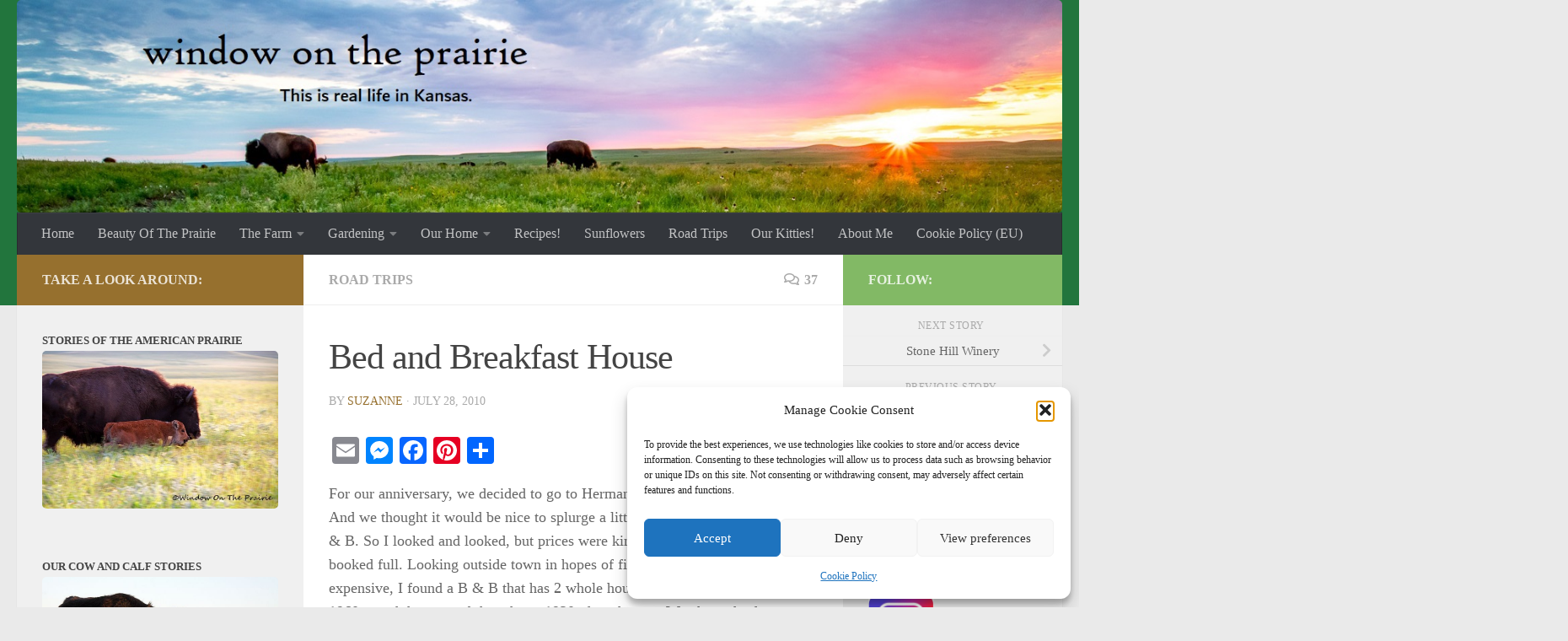

--- FILE ---
content_type: text/html; charset=UTF-8
request_url: http://www.windowontheprairie.com/2010/07/28/bed-and-breakfast-house/
body_size: 136677
content:
<!DOCTYPE html>
<html class="no-js" lang="en-US">
<head>
  <meta charset="UTF-8">
  <meta name="viewport" content="width=device-width, initial-scale=1.0">
  <link rel="profile" href="https://gmpg.org/xfn/11" />
  <link rel="pingback" href="http://www.windowontheprairie.com/xmlrpc.php">

  <title>Bed and Breakfast House &#8211; Window On The Prairie</title>
<meta name='robots' content='max-image-preview:large' />
	<style>img:is([sizes="auto" i], [sizes^="auto," i]) { contain-intrinsic-size: 3000px 1500px }</style>
	<script>document.documentElement.className = document.documentElement.className.replace("no-js","js");</script>
<link rel='dns-prefetch' href='//static.addtoany.com' />
<link rel="alternate" type="application/rss+xml" title="Window On The Prairie &raquo; Feed" href="https://www.windowontheprairie.com/feed/" />
<link rel="alternate" type="application/rss+xml" title="Window On The Prairie &raquo; Comments Feed" href="https://www.windowontheprairie.com/comments/feed/" />
<link rel="alternate" type="application/rss+xml" title="Window On The Prairie &raquo; Bed and Breakfast House Comments Feed" href="https://www.windowontheprairie.com/2010/07/28/bed-and-breakfast-house/feed/" />
<script>
window._wpemojiSettings = {"baseUrl":"https:\/\/s.w.org\/images\/core\/emoji\/16.0.1\/72x72\/","ext":".png","svgUrl":"https:\/\/s.w.org\/images\/core\/emoji\/16.0.1\/svg\/","svgExt":".svg","source":{"concatemoji":"http:\/\/www.windowontheprairie.com\/wp-includes\/js\/wp-emoji-release.min.js?ver=6.8.3"}};
/*! This file is auto-generated */
!function(s,n){var o,i,e;function c(e){try{var t={supportTests:e,timestamp:(new Date).valueOf()};sessionStorage.setItem(o,JSON.stringify(t))}catch(e){}}function p(e,t,n){e.clearRect(0,0,e.canvas.width,e.canvas.height),e.fillText(t,0,0);var t=new Uint32Array(e.getImageData(0,0,e.canvas.width,e.canvas.height).data),a=(e.clearRect(0,0,e.canvas.width,e.canvas.height),e.fillText(n,0,0),new Uint32Array(e.getImageData(0,0,e.canvas.width,e.canvas.height).data));return t.every(function(e,t){return e===a[t]})}function u(e,t){e.clearRect(0,0,e.canvas.width,e.canvas.height),e.fillText(t,0,0);for(var n=e.getImageData(16,16,1,1),a=0;a<n.data.length;a++)if(0!==n.data[a])return!1;return!0}function f(e,t,n,a){switch(t){case"flag":return n(e,"\ud83c\udff3\ufe0f\u200d\u26a7\ufe0f","\ud83c\udff3\ufe0f\u200b\u26a7\ufe0f")?!1:!n(e,"\ud83c\udde8\ud83c\uddf6","\ud83c\udde8\u200b\ud83c\uddf6")&&!n(e,"\ud83c\udff4\udb40\udc67\udb40\udc62\udb40\udc65\udb40\udc6e\udb40\udc67\udb40\udc7f","\ud83c\udff4\u200b\udb40\udc67\u200b\udb40\udc62\u200b\udb40\udc65\u200b\udb40\udc6e\u200b\udb40\udc67\u200b\udb40\udc7f");case"emoji":return!a(e,"\ud83e\udedf")}return!1}function g(e,t,n,a){var r="undefined"!=typeof WorkerGlobalScope&&self instanceof WorkerGlobalScope?new OffscreenCanvas(300,150):s.createElement("canvas"),o=r.getContext("2d",{willReadFrequently:!0}),i=(o.textBaseline="top",o.font="600 32px Arial",{});return e.forEach(function(e){i[e]=t(o,e,n,a)}),i}function t(e){var t=s.createElement("script");t.src=e,t.defer=!0,s.head.appendChild(t)}"undefined"!=typeof Promise&&(o="wpEmojiSettingsSupports",i=["flag","emoji"],n.supports={everything:!0,everythingExceptFlag:!0},e=new Promise(function(e){s.addEventListener("DOMContentLoaded",e,{once:!0})}),new Promise(function(t){var n=function(){try{var e=JSON.parse(sessionStorage.getItem(o));if("object"==typeof e&&"number"==typeof e.timestamp&&(new Date).valueOf()<e.timestamp+604800&&"object"==typeof e.supportTests)return e.supportTests}catch(e){}return null}();if(!n){if("undefined"!=typeof Worker&&"undefined"!=typeof OffscreenCanvas&&"undefined"!=typeof URL&&URL.createObjectURL&&"undefined"!=typeof Blob)try{var e="postMessage("+g.toString()+"("+[JSON.stringify(i),f.toString(),p.toString(),u.toString()].join(",")+"));",a=new Blob([e],{type:"text/javascript"}),r=new Worker(URL.createObjectURL(a),{name:"wpTestEmojiSupports"});return void(r.onmessage=function(e){c(n=e.data),r.terminate(),t(n)})}catch(e){}c(n=g(i,f,p,u))}t(n)}).then(function(e){for(var t in e)n.supports[t]=e[t],n.supports.everything=n.supports.everything&&n.supports[t],"flag"!==t&&(n.supports.everythingExceptFlag=n.supports.everythingExceptFlag&&n.supports[t]);n.supports.everythingExceptFlag=n.supports.everythingExceptFlag&&!n.supports.flag,n.DOMReady=!1,n.readyCallback=function(){n.DOMReady=!0}}).then(function(){return e}).then(function(){var e;n.supports.everything||(n.readyCallback(),(e=n.source||{}).concatemoji?t(e.concatemoji):e.wpemoji&&e.twemoji&&(t(e.twemoji),t(e.wpemoji)))}))}((window,document),window._wpemojiSettings);
</script>
<link rel='stylesheet' id='sbi_styles-css' href='http://www.windowontheprairie.com/wp-content/plugins/instagram-feed/css/sbi-styles.min.css?ver=6.10.0' media='all' />
<style id='wp-emoji-styles-inline-css'>

	img.wp-smiley, img.emoji {
		display: inline !important;
		border: none !important;
		box-shadow: none !important;
		height: 1em !important;
		width: 1em !important;
		margin: 0 0.07em !important;
		vertical-align: -0.1em !important;
		background: none !important;
		padding: 0 !important;
	}
</style>
<link rel='stylesheet' id='wp-block-library-css' href='http://www.windowontheprairie.com/wp-includes/css/dist/block-library/style.min.css?ver=6.8.3' media='all' />
<style id='classic-theme-styles-inline-css'>
/*! This file is auto-generated */
.wp-block-button__link{color:#fff;background-color:#32373c;border-radius:9999px;box-shadow:none;text-decoration:none;padding:calc(.667em + 2px) calc(1.333em + 2px);font-size:1.125em}.wp-block-file__button{background:#32373c;color:#fff;text-decoration:none}
</style>
<style id='global-styles-inline-css'>
:root{--wp--preset--aspect-ratio--square: 1;--wp--preset--aspect-ratio--4-3: 4/3;--wp--preset--aspect-ratio--3-4: 3/4;--wp--preset--aspect-ratio--3-2: 3/2;--wp--preset--aspect-ratio--2-3: 2/3;--wp--preset--aspect-ratio--16-9: 16/9;--wp--preset--aspect-ratio--9-16: 9/16;--wp--preset--color--black: #000000;--wp--preset--color--cyan-bluish-gray: #abb8c3;--wp--preset--color--white: #ffffff;--wp--preset--color--pale-pink: #f78da7;--wp--preset--color--vivid-red: #cf2e2e;--wp--preset--color--luminous-vivid-orange: #ff6900;--wp--preset--color--luminous-vivid-amber: #fcb900;--wp--preset--color--light-green-cyan: #7bdcb5;--wp--preset--color--vivid-green-cyan: #00d084;--wp--preset--color--pale-cyan-blue: #8ed1fc;--wp--preset--color--vivid-cyan-blue: #0693e3;--wp--preset--color--vivid-purple: #9b51e0;--wp--preset--gradient--vivid-cyan-blue-to-vivid-purple: linear-gradient(135deg,rgba(6,147,227,1) 0%,rgb(155,81,224) 100%);--wp--preset--gradient--light-green-cyan-to-vivid-green-cyan: linear-gradient(135deg,rgb(122,220,180) 0%,rgb(0,208,130) 100%);--wp--preset--gradient--luminous-vivid-amber-to-luminous-vivid-orange: linear-gradient(135deg,rgba(252,185,0,1) 0%,rgba(255,105,0,1) 100%);--wp--preset--gradient--luminous-vivid-orange-to-vivid-red: linear-gradient(135deg,rgba(255,105,0,1) 0%,rgb(207,46,46) 100%);--wp--preset--gradient--very-light-gray-to-cyan-bluish-gray: linear-gradient(135deg,rgb(238,238,238) 0%,rgb(169,184,195) 100%);--wp--preset--gradient--cool-to-warm-spectrum: linear-gradient(135deg,rgb(74,234,220) 0%,rgb(151,120,209) 20%,rgb(207,42,186) 40%,rgb(238,44,130) 60%,rgb(251,105,98) 80%,rgb(254,248,76) 100%);--wp--preset--gradient--blush-light-purple: linear-gradient(135deg,rgb(255,206,236) 0%,rgb(152,150,240) 100%);--wp--preset--gradient--blush-bordeaux: linear-gradient(135deg,rgb(254,205,165) 0%,rgb(254,45,45) 50%,rgb(107,0,62) 100%);--wp--preset--gradient--luminous-dusk: linear-gradient(135deg,rgb(255,203,112) 0%,rgb(199,81,192) 50%,rgb(65,88,208) 100%);--wp--preset--gradient--pale-ocean: linear-gradient(135deg,rgb(255,245,203) 0%,rgb(182,227,212) 50%,rgb(51,167,181) 100%);--wp--preset--gradient--electric-grass: linear-gradient(135deg,rgb(202,248,128) 0%,rgb(113,206,126) 100%);--wp--preset--gradient--midnight: linear-gradient(135deg,rgb(2,3,129) 0%,rgb(40,116,252) 100%);--wp--preset--font-size--small: 13px;--wp--preset--font-size--medium: 20px;--wp--preset--font-size--large: 36px;--wp--preset--font-size--x-large: 42px;--wp--preset--spacing--20: 0.44rem;--wp--preset--spacing--30: 0.67rem;--wp--preset--spacing--40: 1rem;--wp--preset--spacing--50: 1.5rem;--wp--preset--spacing--60: 2.25rem;--wp--preset--spacing--70: 3.38rem;--wp--preset--spacing--80: 5.06rem;--wp--preset--shadow--natural: 6px 6px 9px rgba(0, 0, 0, 0.2);--wp--preset--shadow--deep: 12px 12px 50px rgba(0, 0, 0, 0.4);--wp--preset--shadow--sharp: 6px 6px 0px rgba(0, 0, 0, 0.2);--wp--preset--shadow--outlined: 6px 6px 0px -3px rgba(255, 255, 255, 1), 6px 6px rgba(0, 0, 0, 1);--wp--preset--shadow--crisp: 6px 6px 0px rgba(0, 0, 0, 1);}:where(.is-layout-flex){gap: 0.5em;}:where(.is-layout-grid){gap: 0.5em;}body .is-layout-flex{display: flex;}.is-layout-flex{flex-wrap: wrap;align-items: center;}.is-layout-flex > :is(*, div){margin: 0;}body .is-layout-grid{display: grid;}.is-layout-grid > :is(*, div){margin: 0;}:where(.wp-block-columns.is-layout-flex){gap: 2em;}:where(.wp-block-columns.is-layout-grid){gap: 2em;}:where(.wp-block-post-template.is-layout-flex){gap: 1.25em;}:where(.wp-block-post-template.is-layout-grid){gap: 1.25em;}.has-black-color{color: var(--wp--preset--color--black) !important;}.has-cyan-bluish-gray-color{color: var(--wp--preset--color--cyan-bluish-gray) !important;}.has-white-color{color: var(--wp--preset--color--white) !important;}.has-pale-pink-color{color: var(--wp--preset--color--pale-pink) !important;}.has-vivid-red-color{color: var(--wp--preset--color--vivid-red) !important;}.has-luminous-vivid-orange-color{color: var(--wp--preset--color--luminous-vivid-orange) !important;}.has-luminous-vivid-amber-color{color: var(--wp--preset--color--luminous-vivid-amber) !important;}.has-light-green-cyan-color{color: var(--wp--preset--color--light-green-cyan) !important;}.has-vivid-green-cyan-color{color: var(--wp--preset--color--vivid-green-cyan) !important;}.has-pale-cyan-blue-color{color: var(--wp--preset--color--pale-cyan-blue) !important;}.has-vivid-cyan-blue-color{color: var(--wp--preset--color--vivid-cyan-blue) !important;}.has-vivid-purple-color{color: var(--wp--preset--color--vivid-purple) !important;}.has-black-background-color{background-color: var(--wp--preset--color--black) !important;}.has-cyan-bluish-gray-background-color{background-color: var(--wp--preset--color--cyan-bluish-gray) !important;}.has-white-background-color{background-color: var(--wp--preset--color--white) !important;}.has-pale-pink-background-color{background-color: var(--wp--preset--color--pale-pink) !important;}.has-vivid-red-background-color{background-color: var(--wp--preset--color--vivid-red) !important;}.has-luminous-vivid-orange-background-color{background-color: var(--wp--preset--color--luminous-vivid-orange) !important;}.has-luminous-vivid-amber-background-color{background-color: var(--wp--preset--color--luminous-vivid-amber) !important;}.has-light-green-cyan-background-color{background-color: var(--wp--preset--color--light-green-cyan) !important;}.has-vivid-green-cyan-background-color{background-color: var(--wp--preset--color--vivid-green-cyan) !important;}.has-pale-cyan-blue-background-color{background-color: var(--wp--preset--color--pale-cyan-blue) !important;}.has-vivid-cyan-blue-background-color{background-color: var(--wp--preset--color--vivid-cyan-blue) !important;}.has-vivid-purple-background-color{background-color: var(--wp--preset--color--vivid-purple) !important;}.has-black-border-color{border-color: var(--wp--preset--color--black) !important;}.has-cyan-bluish-gray-border-color{border-color: var(--wp--preset--color--cyan-bluish-gray) !important;}.has-white-border-color{border-color: var(--wp--preset--color--white) !important;}.has-pale-pink-border-color{border-color: var(--wp--preset--color--pale-pink) !important;}.has-vivid-red-border-color{border-color: var(--wp--preset--color--vivid-red) !important;}.has-luminous-vivid-orange-border-color{border-color: var(--wp--preset--color--luminous-vivid-orange) !important;}.has-luminous-vivid-amber-border-color{border-color: var(--wp--preset--color--luminous-vivid-amber) !important;}.has-light-green-cyan-border-color{border-color: var(--wp--preset--color--light-green-cyan) !important;}.has-vivid-green-cyan-border-color{border-color: var(--wp--preset--color--vivid-green-cyan) !important;}.has-pale-cyan-blue-border-color{border-color: var(--wp--preset--color--pale-cyan-blue) !important;}.has-vivid-cyan-blue-border-color{border-color: var(--wp--preset--color--vivid-cyan-blue) !important;}.has-vivid-purple-border-color{border-color: var(--wp--preset--color--vivid-purple) !important;}.has-vivid-cyan-blue-to-vivid-purple-gradient-background{background: var(--wp--preset--gradient--vivid-cyan-blue-to-vivid-purple) !important;}.has-light-green-cyan-to-vivid-green-cyan-gradient-background{background: var(--wp--preset--gradient--light-green-cyan-to-vivid-green-cyan) !important;}.has-luminous-vivid-amber-to-luminous-vivid-orange-gradient-background{background: var(--wp--preset--gradient--luminous-vivid-amber-to-luminous-vivid-orange) !important;}.has-luminous-vivid-orange-to-vivid-red-gradient-background{background: var(--wp--preset--gradient--luminous-vivid-orange-to-vivid-red) !important;}.has-very-light-gray-to-cyan-bluish-gray-gradient-background{background: var(--wp--preset--gradient--very-light-gray-to-cyan-bluish-gray) !important;}.has-cool-to-warm-spectrum-gradient-background{background: var(--wp--preset--gradient--cool-to-warm-spectrum) !important;}.has-blush-light-purple-gradient-background{background: var(--wp--preset--gradient--blush-light-purple) !important;}.has-blush-bordeaux-gradient-background{background: var(--wp--preset--gradient--blush-bordeaux) !important;}.has-luminous-dusk-gradient-background{background: var(--wp--preset--gradient--luminous-dusk) !important;}.has-pale-ocean-gradient-background{background: var(--wp--preset--gradient--pale-ocean) !important;}.has-electric-grass-gradient-background{background: var(--wp--preset--gradient--electric-grass) !important;}.has-midnight-gradient-background{background: var(--wp--preset--gradient--midnight) !important;}.has-small-font-size{font-size: var(--wp--preset--font-size--small) !important;}.has-medium-font-size{font-size: var(--wp--preset--font-size--medium) !important;}.has-large-font-size{font-size: var(--wp--preset--font-size--large) !important;}.has-x-large-font-size{font-size: var(--wp--preset--font-size--x-large) !important;}
:where(.wp-block-post-template.is-layout-flex){gap: 1.25em;}:where(.wp-block-post-template.is-layout-grid){gap: 1.25em;}
:where(.wp-block-columns.is-layout-flex){gap: 2em;}:where(.wp-block-columns.is-layout-grid){gap: 2em;}
:root :where(.wp-block-pullquote){font-size: 1.5em;line-height: 1.6;}
</style>
<link rel='stylesheet' id='cmplz-general-css' href='http://www.windowontheprairie.com/wp-content/plugins/complianz-gdpr/assets/css/cookieblocker.min.css?ver=1763657791' media='all' />
<link rel='stylesheet' id='hueman-main-style-css' href='http://www.windowontheprairie.com/wp-content/themes/hueman/assets/front/css/main.min.css?ver=3.7.27' media='all' />
<style id='hueman-main-style-inline-css'>
body { font-family:Georgia, serif;font-size:1.00rem }@media only screen and (min-width: 720px) {
        .nav > li { font-size:1.00rem; }
      }::selection { background-color: #96702e; }
::-moz-selection { background-color: #96702e; }a,a>span.hu-external::after,.themeform label .required,#flexslider-featured .flex-direction-nav .flex-next:hover,#flexslider-featured .flex-direction-nav .flex-prev:hover,.post-hover:hover .post-title a,.post-title a:hover,.sidebar.s1 .post-nav li a:hover i,.content .post-nav li a:hover i,.post-related a:hover,.sidebar.s1 .widget_rss ul li a,#footer .widget_rss ul li a,.sidebar.s1 .widget_calendar a,#footer .widget_calendar a,.sidebar.s1 .alx-tab .tab-item-category a,.sidebar.s1 .alx-posts .post-item-category a,.sidebar.s1 .alx-tab li:hover .tab-item-title a,.sidebar.s1 .alx-tab li:hover .tab-item-comment a,.sidebar.s1 .alx-posts li:hover .post-item-title a,#footer .alx-tab .tab-item-category a,#footer .alx-posts .post-item-category a,#footer .alx-tab li:hover .tab-item-title a,#footer .alx-tab li:hover .tab-item-comment a,#footer .alx-posts li:hover .post-item-title a,.comment-tabs li.active a,.comment-awaiting-moderation,.child-menu a:hover,.child-menu .current_page_item > a,.wp-pagenavi a{ color: #96702e; }input[type="submit"],.themeform button[type="submit"],.sidebar.s1 .sidebar-top,.sidebar.s1 .sidebar-toggle,#flexslider-featured .flex-control-nav li a.flex-active,.post-tags a:hover,.sidebar.s1 .widget_calendar caption,#footer .widget_calendar caption,.author-bio .bio-avatar:after,.commentlist li.bypostauthor > .comment-body:after,.commentlist li.comment-author-admin > .comment-body:after{ background-color: #96702e; }.post-format .format-container { border-color: #96702e; }.sidebar.s1 .alx-tabs-nav li.active a,#footer .alx-tabs-nav li.active a,.comment-tabs li.active a,.wp-pagenavi a:hover,.wp-pagenavi a:active,.wp-pagenavi span.current{ border-bottom-color: #96702e!important; }.sidebar.s2 .post-nav li a:hover i,
.sidebar.s2 .widget_rss ul li a,
.sidebar.s2 .widget_calendar a,
.sidebar.s2 .alx-tab .tab-item-category a,
.sidebar.s2 .alx-posts .post-item-category a,
.sidebar.s2 .alx-tab li:hover .tab-item-title a,
.sidebar.s2 .alx-tab li:hover .tab-item-comment a,
.sidebar.s2 .alx-posts li:hover .post-item-title a { color: #82b965; }
.sidebar.s2 .sidebar-top,.sidebar.s2 .sidebar-toggle,.post-comments,.jp-play-bar,.jp-volume-bar-value,.sidebar.s2 .widget_calendar caption{ background-color: #82b965; }.sidebar.s2 .alx-tabs-nav li.active a { border-bottom-color: #82b965; }
.post-comments::before { border-right-color: #82b965; }
      .search-expand,
              #nav-topbar.nav-container { background-color: #26272b}@media only screen and (min-width: 720px) {
                #nav-topbar .nav ul { background-color: #26272b; }
              }.is-scrolled #header .nav-container.desktop-sticky,
              .is-scrolled #header .search-expand { background-color: #26272b; background-color: rgba(38,39,43,0.90) }.is-scrolled .topbar-transparent #nav-topbar.desktop-sticky .nav ul { background-color: #26272b; background-color: rgba(38,39,43,0.95) }#header { background-color: #22753d; }
@media only screen and (min-width: 720px) {
  #nav-header .nav ul { background-color: #22753d; }
}
        #header #nav-mobile { background-color: #33363b; }.is-scrolled #header #nav-mobile { background-color: #33363b; background-color: rgba(51,54,59,0.90) }#nav-header.nav-container, #main-header-search .search-expand { background-color: #33363b; }
@media only screen and (min-width: 720px) {
  #nav-header .nav ul { background-color: #33363b; }
}
        img { -webkit-border-radius: 5px; border-radius: 5px; }body { background-color: #eaeaea; }
</style>
<link rel='stylesheet' id='hueman-font-awesome-css' href='http://www.windowontheprairie.com/wp-content/themes/hueman/assets/front/css/font-awesome.min.css?ver=3.7.27' media='all' />
<link rel='stylesheet' id='addtoany-css' href='http://www.windowontheprairie.com/wp-content/plugins/add-to-any/addtoany.min.css?ver=1.16' media='all' />
<script id="addtoany-core-js-before">
window.a2a_config=window.a2a_config||{};a2a_config.callbacks=[];a2a_config.overlays=[];a2a_config.templates={};
</script>
<script defer src="https://static.addtoany.com/menu/page.js" id="addtoany-core-js"></script>
<script src="http://www.windowontheprairie.com/wp-includes/js/jquery/jquery.min.js?ver=3.7.1" id="jquery-core-js"></script>
<script src="http://www.windowontheprairie.com/wp-includes/js/jquery/jquery-migrate.min.js?ver=3.4.1" id="jquery-migrate-js"></script>
<script defer src="http://www.windowontheprairie.com/wp-content/plugins/add-to-any/addtoany.min.js?ver=1.1" id="addtoany-jquery-js"></script>
<link rel="https://api.w.org/" href="https://www.windowontheprairie.com/wp-json/" /><link rel="alternate" title="JSON" type="application/json" href="https://www.windowontheprairie.com/wp-json/wp/v2/posts/1543" /><link rel="EditURI" type="application/rsd+xml" title="RSD" href="https://www.windowontheprairie.com/xmlrpc.php?rsd" />
<meta name="generator" content="WordPress 6.8.3" />
<link rel="canonical" href="https://www.windowontheprairie.com/2010/07/28/bed-and-breakfast-house/" />
<link rel='shortlink' href='https://www.windowontheprairie.com/?p=1543' />
<link rel="alternate" title="oEmbed (JSON)" type="application/json+oembed" href="https://www.windowontheprairie.com/wp-json/oembed/1.0/embed?url=https%3A%2F%2Fwww.windowontheprairie.com%2F2010%2F07%2F28%2Fbed-and-breakfast-house%2F" />
<link rel="alternate" title="oEmbed (XML)" type="text/xml+oembed" href="https://www.windowontheprairie.com/wp-json/oembed/1.0/embed?url=https%3A%2F%2Fwww.windowontheprairie.com%2F2010%2F07%2F28%2Fbed-and-breakfast-house%2F&#038;format=xml" />
			<style>.cmplz-hidden {
					display: none !important;
				}</style>    <link rel="preload" as="font" type="font/woff2" href="http://www.windowontheprairie.com/wp-content/themes/hueman/assets/front/webfonts/fa-brands-400.woff2?v=5.15.2" crossorigin="anonymous"/>
    <link rel="preload" as="font" type="font/woff2" href="http://www.windowontheprairie.com/wp-content/themes/hueman/assets/front/webfonts/fa-regular-400.woff2?v=5.15.2" crossorigin="anonymous"/>
    <link rel="preload" as="font" type="font/woff2" href="http://www.windowontheprairie.com/wp-content/themes/hueman/assets/front/webfonts/fa-solid-900.woff2?v=5.15.2" crossorigin="anonymous"/>
  <!--[if lt IE 9]>
<script src="http://www.windowontheprairie.com/wp-content/themes/hueman/assets/front/js/ie/html5shiv-printshiv.min.js"></script>
<script src="http://www.windowontheprairie.com/wp-content/themes/hueman/assets/front/js/ie/selectivizr.js"></script>
<![endif]-->
		<style id="wp-custom-css">
			/*
 ===============================
   Print Styles for Posts (Triggered by Print Button)
   =============================== */
@media print {
	/* override and neutralize the pseudo-element */
.container-inner > .main::after {
	background-color: unset !important;
	position: static !important;
	top: auto !important;
	bottom: auto !important;
	content: none !important;
	display: inline !important;
	z-index: auto !important;
}

 #content .author-bio + h4.heading {
    display: none !important;
  }

	.col-3cm {
		overflow: visible !important;
	}
  /* Hide non‑essential elements */
  header, nav, .sidebar, #secondary,
  footer, #colophon,
  .page-title,
  .post-byline, .post-tags, .author-bio,
  .related-posts, .post-related,
  #comments,
  .post-nav,
  .print-button,
  .addtoany_share_save_container,
  /* Cookie banners / misc pop‑ups */
  #cookie-banner, .cookie-banner,
  .cmplz-cookiebanner-container,
  #wpadminbar {
    display: none !important;
  }

  /* Clear the clearfix pseudo‑elements that create the narrow column */
  .group::before,
  .group::after {
    content: none !important;
    display: block !important;
  }

  /* Force the entire layout to be single‑column, full‑width */
  #wrapper,
  #page,
	header,
	#content,
  .container,
  .container-inner,
  .main,
  .main-inner,
  .content,
	.entry,
	.themeform,
  .hu-pad.group,
  article.post {
    float: none !important;
    width: 100% !important;
    max-width: 100% !important;
    margin: 0 !important;
    padding: 0 !important;
		overflow: visible !important;
		background:pink !important;
  }

  /* Add some padding for readability */
  article.post {
    padding: 1in !important;     /* adjust to taste */
    box-sizing: border-box !important;
  }

  /* Ensure images fit the full width */
  article.post img {
    max-width: 100% !important;
    height: auto !important;
  }

  /* Prevent long headings from being truncated */
  article.post h1 {
    white-space: normal !important;
    overflow-wrap: break-word !important;
  }
	
}
		</style>
		</head>

<body data-cmplz=1 class="wp-singular post-template-default single single-post postid-1543 single-format-standard wp-embed-responsive wp-theme-hueman col-3cm full-width header-desktop-sticky header-mobile-sticky hueman-3-7-27 chrome">
<div id="wrapper">
  <a class="screen-reader-text skip-link" href="#content">Skip to content</a>
  
  <header id="header" class="main-menu-mobile-on one-mobile-menu main_menu header-ads-desktop  topbar-transparent has-header-img">
        <nav class="nav-container group mobile-menu mobile-sticky " id="nav-mobile" data-menu-id="header-1">
  <div class="mobile-title-logo-in-header"><p class="site-title">                  <a class="custom-logo-link" href="https://www.windowontheprairie.com/" rel="home" title="Window On The Prairie | Home page">Window On The Prairie</a>                </p></div>
        
                    <!-- <div class="ham__navbar-toggler collapsed" aria-expanded="false">
          <div class="ham__navbar-span-wrapper">
            <span class="ham-toggler-menu__span"></span>
          </div>
        </div> -->
        <button class="ham__navbar-toggler-two collapsed" title="Menu" aria-expanded="false">
          <span class="ham__navbar-span-wrapper">
            <span class="line line-1"></span>
            <span class="line line-2"></span>
            <span class="line line-3"></span>
          </span>
        </button>
            
      <div class="nav-text"></div>
      <div class="nav-wrap container">
                  <ul class="nav container-inner group mobile-search">
                            <li>
                  <form role="search" method="get" class="search-form" action="https://www.windowontheprairie.com/">
				<label>
					<span class="screen-reader-text">Search for:</span>
					<input type="search" class="search-field" placeholder="Search &hellip;" value="" name="s" />
				</label>
				<input type="submit" class="search-submit" value="Search" />
			</form>                </li>
                      </ul>
                <ul id="menu-categories" class="nav container-inner group"><li id="menu-item-20286" class="menu-item menu-item-type-custom menu-item-object-custom menu-item-20286"><a href="http://www.windowontheprairie.com">Home</a></li>
<li id="menu-item-20282" class="menu-item menu-item-type-post_type menu-item-object-page menu-item-20282"><a href="https://www.windowontheprairie.com/beauty-of-the-prairie/">Beauty Of The Prairie</a></li>
<li id="menu-item-20275" class="menu-item menu-item-type-taxonomy menu-item-object-category menu-item-has-children menu-item-20275"><a href="https://www.windowontheprairie.com/category/thefarm/">The Farm</a>
<ul class="sub-menu">
	<li id="menu-item-20284" class="menu-item menu-item-type-post_type menu-item-object-page menu-item-20284"><a href="https://www.windowontheprairie.com/the-cattle-herd/">The Cattle Herd</a></li>
</ul>
</li>
<li id="menu-item-20276" class="menu-item menu-item-type-taxonomy menu-item-object-category menu-item-has-children menu-item-20276"><a href="https://www.windowontheprairie.com/category/gardening/">Gardening</a>
<ul class="sub-menu">
	<li id="menu-item-20287" class="menu-item menu-item-type-taxonomy menu-item-object-category menu-item-20287"><a href="https://www.windowontheprairie.com/category/gardening/flowergarden/">Flower Garden</a></li>
	<li id="menu-item-20288" class="menu-item menu-item-type-taxonomy menu-item-object-category menu-item-20288"><a href="https://www.windowontheprairie.com/category/gardening/vegetablegarden/">Vegetable Garden</a></li>
</ul>
</li>
<li id="menu-item-20277" class="menu-item menu-item-type-taxonomy menu-item-object-category menu-item-has-children menu-item-20277"><a href="https://www.windowontheprairie.com/category/our-home/">Our Home</a>
<ul class="sub-menu">
	<li id="menu-item-20289" class="menu-item menu-item-type-post_type menu-item-object-page menu-item-20289"><a href="https://www.windowontheprairie.com/new-siding-project/">New Siding Project</a></li>
	<li id="menu-item-20290" class="menu-item menu-item-type-post_type menu-item-object-page menu-item-20290"><a href="https://www.windowontheprairie.com/handmade/">Handmade</a></li>
</ul>
</li>
<li id="menu-item-20280" class="menu-item menu-item-type-post_type menu-item-object-page menu-item-20280"><a href="https://www.windowontheprairie.com/recipes/">Recipes!</a></li>
<li id="menu-item-20278" class="menu-item menu-item-type-taxonomy menu-item-object-category menu-item-20278"><a href="https://www.windowontheprairie.com/category/sunflowers-2/">Sunflowers</a></li>
<li id="menu-item-20295" class="menu-item menu-item-type-post_type menu-item-object-page menu-item-20295"><a href="https://www.windowontheprairie.com/road-trips/">Road Trips</a></li>
<li id="menu-item-20281" class="menu-item menu-item-type-post_type menu-item-object-page menu-item-20281"><a href="https://www.windowontheprairie.com/about-kitty/">Our Kitties!</a></li>
<li id="menu-item-20283" class="menu-item menu-item-type-post_type menu-item-object-page menu-item-20283"><a href="https://www.windowontheprairie.com/about-me/">About Me</a></li>
<li id="menu-item-20390" class="menu-item menu-item-type-post_type menu-item-object-page menu-item-20390"><a href="https://www.windowontheprairie.com/cookie-policy-eu/">Cookie Policy (EU)</a></li>
</ul>      </div>
</nav><!--/#nav-topbar-->  
  
  <div class="container group">
        <div class="container-inner">

                <div id="header-image-wrap">
              <div class="group hu-pad central-header-zone">
                                                          <div id="header-widgets">
                                                </div><!--/#header-ads-->
                                </div>

              <a href="https://www.windowontheprairie.com/" rel="home"><img src="http://www.windowontheprairie.com/wp-content/uploads/2022/09/170625_1299.jpg" width="1380" height="281" alt="" class="new-site-image" srcset="https://www.windowontheprairie.com/wp-content/uploads/2022/09/170625_1299.jpg 1380w, https://www.windowontheprairie.com/wp-content/uploads/2022/09/170625_1299-300x61.jpg 300w, https://www.windowontheprairie.com/wp-content/uploads/2022/09/170625_1299-560x114.jpg 560w, https://www.windowontheprairie.com/wp-content/uploads/2022/09/170625_1299-768x156.jpg 768w" sizes="(max-width: 1380px) 100vw, 1380px" decoding="async" fetchpriority="high" /></a>          </div>
      
                <nav class="nav-container group desktop-menu " id="nav-header" data-menu-id="header-2">
    <div class="nav-text"><!-- put your mobile menu text here --></div>

  <div class="nav-wrap container">
        <ul id="menu-categories-1" class="nav container-inner group"><li class="menu-item menu-item-type-custom menu-item-object-custom menu-item-20286"><a href="http://www.windowontheprairie.com">Home</a></li>
<li class="menu-item menu-item-type-post_type menu-item-object-page menu-item-20282"><a href="https://www.windowontheprairie.com/beauty-of-the-prairie/">Beauty Of The Prairie</a></li>
<li class="menu-item menu-item-type-taxonomy menu-item-object-category menu-item-has-children menu-item-20275"><a href="https://www.windowontheprairie.com/category/thefarm/">The Farm</a>
<ul class="sub-menu">
	<li class="menu-item menu-item-type-post_type menu-item-object-page menu-item-20284"><a href="https://www.windowontheprairie.com/the-cattle-herd/">The Cattle Herd</a></li>
</ul>
</li>
<li class="menu-item menu-item-type-taxonomy menu-item-object-category menu-item-has-children menu-item-20276"><a href="https://www.windowontheprairie.com/category/gardening/">Gardening</a>
<ul class="sub-menu">
	<li class="menu-item menu-item-type-taxonomy menu-item-object-category menu-item-20287"><a href="https://www.windowontheprairie.com/category/gardening/flowergarden/">Flower Garden</a></li>
	<li class="menu-item menu-item-type-taxonomy menu-item-object-category menu-item-20288"><a href="https://www.windowontheprairie.com/category/gardening/vegetablegarden/">Vegetable Garden</a></li>
</ul>
</li>
<li class="menu-item menu-item-type-taxonomy menu-item-object-category menu-item-has-children menu-item-20277"><a href="https://www.windowontheprairie.com/category/our-home/">Our Home</a>
<ul class="sub-menu">
	<li class="menu-item menu-item-type-post_type menu-item-object-page menu-item-20289"><a href="https://www.windowontheprairie.com/new-siding-project/">New Siding Project</a></li>
	<li class="menu-item menu-item-type-post_type menu-item-object-page menu-item-20290"><a href="https://www.windowontheprairie.com/handmade/">Handmade</a></li>
</ul>
</li>
<li class="menu-item menu-item-type-post_type menu-item-object-page menu-item-20280"><a href="https://www.windowontheprairie.com/recipes/">Recipes!</a></li>
<li class="menu-item menu-item-type-taxonomy menu-item-object-category menu-item-20278"><a href="https://www.windowontheprairie.com/category/sunflowers-2/">Sunflowers</a></li>
<li class="menu-item menu-item-type-post_type menu-item-object-page menu-item-20295"><a href="https://www.windowontheprairie.com/road-trips/">Road Trips</a></li>
<li class="menu-item menu-item-type-post_type menu-item-object-page menu-item-20281"><a href="https://www.windowontheprairie.com/about-kitty/">Our Kitties!</a></li>
<li class="menu-item menu-item-type-post_type menu-item-object-page menu-item-20283"><a href="https://www.windowontheprairie.com/about-me/">About Me</a></li>
<li class="menu-item menu-item-type-post_type menu-item-object-page menu-item-20390"><a href="https://www.windowontheprairie.com/cookie-policy-eu/">Cookie Policy (EU)</a></li>
</ul>  </div>
</nav><!--/#nav-header-->      
    </div><!--/.container-inner-->
      </div><!--/.container-->

</header><!--/#header-->
  
  <div class="container" id="page">
    <div class="container-inner">
            <div class="main">
        <div class="main-inner group">
          
              <main class="content" id="content">
              <div class="page-title hu-pad group">
          	    		<ul class="meta-single group">
    			<li class="category"><a href="https://www.windowontheprairie.com/category/roadtrips/" rel="category tag">Road Trips</a></li>
    			    			<li class="comments"><a href="https://www.windowontheprairie.com/2010/07/28/bed-and-breakfast-house/#comments"><i class="far fa-comments"></i>37</a></li>
    			    		</ul>
            
    </div><!--/.page-title-->
          <div class="hu-pad group">
              <article class="post-1543 post type-post status-publish format-standard has-post-thumbnail hentry category-roadtrips tag-epple-haus-bed-and-breakfast tag-hermann-missouri">
    <div class="post-inner group">

      <h1 class="post-title entry-title">Bed and Breakfast House</h1>
  <p class="post-byline">
       by     <span class="vcard author">
       <span class="fn"><a href="https://www.windowontheprairie.com/author/admin/" title="Posts by Suzanne" rel="author">Suzanne</a></span>
     </span>
     &middot;
                          <span class="published">July 28, 2010</span>
          </p>

                                
      <div class="clear"></div>

      <div class="entry themeform">
        <div class="entry-inner">
          <div class="addtoany_share_save_container addtoany_content addtoany_content_top"><div class="a2a_kit a2a_kit_size_32 addtoany_list" data-a2a-url="https://www.windowontheprairie.com/2010/07/28/bed-and-breakfast-house/" data-a2a-title="Bed and Breakfast House"><a class="a2a_button_email" href="https://www.addtoany.com/add_to/email?linkurl=https%3A%2F%2Fwww.windowontheprairie.com%2F2010%2F07%2F28%2Fbed-and-breakfast-house%2F&amp;linkname=Bed%20and%20Breakfast%20House" title="Email" rel="nofollow noopener" target="_blank"></a><a class="a2a_button_facebook_messenger" href="https://www.addtoany.com/add_to/facebook_messenger?linkurl=https%3A%2F%2Fwww.windowontheprairie.com%2F2010%2F07%2F28%2Fbed-and-breakfast-house%2F&amp;linkname=Bed%20and%20Breakfast%20House" title="Messenger" rel="nofollow noopener" target="_blank"></a><a class="a2a_button_facebook" href="https://www.addtoany.com/add_to/facebook?linkurl=https%3A%2F%2Fwww.windowontheprairie.com%2F2010%2F07%2F28%2Fbed-and-breakfast-house%2F&amp;linkname=Bed%20and%20Breakfast%20House" title="Facebook" rel="nofollow noopener" target="_blank"></a><a class="a2a_button_pinterest" href="https://www.addtoany.com/add_to/pinterest?linkurl=https%3A%2F%2Fwww.windowontheprairie.com%2F2010%2F07%2F28%2Fbed-and-breakfast-house%2F&amp;linkname=Bed%20and%20Breakfast%20House" title="Pinterest" rel="nofollow noopener" target="_blank"></a><a class="a2a_dd addtoany_share_save addtoany_share" href="https://www.addtoany.com/share"></a></div></div><p>For our anniversary, we decided to go to Hermann, Missouri for the weekend. And we thought it would be nice to splurge a little on lodging and stay at a B &amp; B. So I looked and looked, but prices were kinda high, and most were booked full. Looking outside town in hopes of finding something less expensive, I found a B &amp; B that has 2 whole houses to choose from. One was a 1960s ranch home, and the other a 1920s farm house.  We chose the farm house as it was a little more secluded and private.</p>
<div id="attachment_1545" style="width: 570px" class="wp-caption aligncenter"><a href="http://windowontheprairie.com/wp-content/uploads/2010/07/100726_4193.jpg"><img decoding="async" aria-describedby="caption-attachment-1545" class="size-full wp-image-1545 " src="http://windowontheprairie.com/wp-content/uploads/2010/07/100726_4193.jpg" alt="" width="560" height="420" srcset="https://www.windowontheprairie.com/wp-content/uploads/2010/07/100726_4193.jpg 700w, https://www.windowontheprairie.com/wp-content/uploads/2010/07/100726_4193-300x225.jpg 300w, https://www.windowontheprairie.com/wp-content/uploads/2010/07/100726_4193-150x112.jpg 150w, https://www.windowontheprairie.com/wp-content/uploads/2010/07/100726_4193-400x300.jpg 400w" sizes="(max-width: 560px) 100vw, 560px" /></a><p id="caption-attachment-1545" class="wp-caption-text">Epple Haus</p></div>
<p>Very private. In fact, we think the driveway was probably about a half mile long.</p>
<div id="attachment_1546" style="width: 570px" class="wp-caption aligncenter"><a href="http://windowontheprairie.com/wp-content/uploads/2010/07/100726_4197.jpg"><img decoding="async" aria-describedby="caption-attachment-1546" class="size-full wp-image-1546 " src="http://windowontheprairie.com/wp-content/uploads/2010/07/100726_4197.jpg" alt="" width="560" height="420" srcset="https://www.windowontheprairie.com/wp-content/uploads/2010/07/100726_4197.jpg 700w, https://www.windowontheprairie.com/wp-content/uploads/2010/07/100726_4197-300x225.jpg 300w, https://www.windowontheprairie.com/wp-content/uploads/2010/07/100726_4197-150x112.jpg 150w, https://www.windowontheprairie.com/wp-content/uploads/2010/07/100726_4197-400x300.jpg 400w" sizes="(max-width: 560px) 100vw, 560px" /></a><p id="caption-attachment-1546" class="wp-caption-text">View of house from the end of the drive. (white house partially hidden by trees- upper right)</p></div>
<p>And it went through a pasture with cows. But we loved it. It is down in a valley surrounded by pasture, hay meadows, and woods. There are a few farmbuildings on the property too. A peek inside one of the outbuildings revealed an 1800s log cabin.</p>
<p style="text-align: center;"><a href="http://windowontheprairie.com/wp-content/uploads/2010/07/100726_4190.jpg"><img loading="lazy" decoding="async" class="aligncenter size-full wp-image-1556" src="http://windowontheprairie.com/wp-content/uploads/2010/07/100726_4190.jpg" alt="" width="560" height="420" srcset="https://www.windowontheprairie.com/wp-content/uploads/2010/07/100726_4190.jpg 700w, https://www.windowontheprairie.com/wp-content/uploads/2010/07/100726_4190-300x225.jpg 300w, https://www.windowontheprairie.com/wp-content/uploads/2010/07/100726_4190-150x112.jpg 150w, https://www.windowontheprairie.com/wp-content/uploads/2010/07/100726_4190-400x300.jpg 400w" sizes="auto, (max-width: 560px) 100vw, 560px" /></a></p>
<p style="text-align: center;"><a href="http://windowontheprairie.com/wp-content/uploads/2010/07/100726_4187.jpg"><img loading="lazy" decoding="async" class="aligncenter size-full wp-image-1557" src="http://windowontheprairie.com/wp-content/uploads/2010/07/100726_4187.jpg" alt="" width="420" height="560" srcset="https://www.windowontheprairie.com/wp-content/uploads/2010/07/100726_4187.jpg 525w, https://www.windowontheprairie.com/wp-content/uploads/2010/07/100726_4187-225x300.jpg 225w, https://www.windowontheprairie.com/wp-content/uploads/2010/07/100726_4187-112x150.jpg 112w, https://www.windowontheprairie.com/wp-content/uploads/2010/07/100726_4187-400x533.jpg 400w" sizes="auto, (max-width: 420px) 100vw, 420px" /></a></p>
<p style="text-align: center;"><a href="http://windowontheprairie.com/wp-content/uploads/2010/07/100726_4192.jpg"><img loading="lazy" decoding="async" class="aligncenter size-full wp-image-1558" src="http://windowontheprairie.com/wp-content/uploads/2010/07/100726_4192.jpg" alt="" width="420" height="560" srcset="https://www.windowontheprairie.com/wp-content/uploads/2010/07/100726_4192.jpg 525w, https://www.windowontheprairie.com/wp-content/uploads/2010/07/100726_4192-225x300.jpg 225w, https://www.windowontheprairie.com/wp-content/uploads/2010/07/100726_4192-112x150.jpg 112w, https://www.windowontheprairie.com/wp-content/uploads/2010/07/100726_4192-400x533.jpg 400w" sizes="auto, (max-width: 420px) 100vw, 420px" /></a></p>
<p>We loved our little house. It had a large kitchen, living room, 2 spacious bedrooms, bathroom, and a jacuzzi, and all for only $89 per night.</p>
<p style="text-align: center;"><a href="http://windowontheprairie.com/wp-content/uploads/2010/07/100726_4150.jpg"><img loading="lazy" decoding="async" class="aligncenter size-full wp-image-1547" src="http://windowontheprairie.com/wp-content/uploads/2010/07/100726_4150.jpg" alt="" width="560" height="420" srcset="https://www.windowontheprairie.com/wp-content/uploads/2010/07/100726_4150.jpg 700w, https://www.windowontheprairie.com/wp-content/uploads/2010/07/100726_4150-300x225.jpg 300w, https://www.windowontheprairie.com/wp-content/uploads/2010/07/100726_4150-150x112.jpg 150w, https://www.windowontheprairie.com/wp-content/uploads/2010/07/100726_4150-400x300.jpg 400w" sizes="auto, (max-width: 560px) 100vw, 560px" /></a></p>
<p style="text-align: center;"><a href="http://windowontheprairie.com/wp-content/uploads/2010/07/100726_4160.jpg"><img loading="lazy" decoding="async" class="aligncenter size-full wp-image-1548" src="http://windowontheprairie.com/wp-content/uploads/2010/07/100726_4160.jpg" alt="" width="420" height="560" srcset="https://www.windowontheprairie.com/wp-content/uploads/2010/07/100726_4160.jpg 525w, https://www.windowontheprairie.com/wp-content/uploads/2010/07/100726_4160-225x300.jpg 225w, https://www.windowontheprairie.com/wp-content/uploads/2010/07/100726_4160-112x150.jpg 112w, https://www.windowontheprairie.com/wp-content/uploads/2010/07/100726_4160-400x533.jpg 400w" sizes="auto, (max-width: 420px) 100vw, 420px" /></a></p>
<p>Kay and Arlen Schwinke, the owners, were very gracious and warm hosts. There were homemade cookies and sweet rolls waiting for us on the kitchen table, and the fridge was stocked with bacon, eggs, bread, butter, o.j., milk, homemade jam, pop, and bottled water. Kay loves to collect antiques, and  has decorated the house with many of her treasures.</p>
<div id="attachment_1549" style="width: 430px" class="wp-caption aligncenter"><a href="http://windowontheprairie.com/wp-content/uploads/2010/07/100726_4155.jpg"><img loading="lazy" decoding="async" aria-describedby="caption-attachment-1549" class="size-full wp-image-1549 " src="http://windowontheprairie.com/wp-content/uploads/2010/07/100726_4155.jpg" alt="" width="420" height="560" srcset="https://www.windowontheprairie.com/wp-content/uploads/2010/07/100726_4155.jpg 525w, https://www.windowontheprairie.com/wp-content/uploads/2010/07/100726_4155-225x300.jpg 225w, https://www.windowontheprairie.com/wp-content/uploads/2010/07/100726_4155-112x150.jpg 112w, https://www.windowontheprairie.com/wp-content/uploads/2010/07/100726_4155-400x533.jpg 400w" sizes="auto, (max-width: 420px) 100vw, 420px" /></a><p id="caption-attachment-1549" class="wp-caption-text">Embroidered Linens</p></div>
<div id="attachment_1550" style="width: 570px" class="wp-caption aligncenter"><a href="http://windowontheprairie.com/wp-content/uploads/2010/07/100726_4162.jpg"><img loading="lazy" decoding="async" aria-describedby="caption-attachment-1550" class="size-full wp-image-1550 " src="http://windowontheprairie.com/wp-content/uploads/2010/07/100726_4162.jpg" alt="" width="560" height="420" srcset="https://www.windowontheprairie.com/wp-content/uploads/2010/07/100726_4162.jpg 700w, https://www.windowontheprairie.com/wp-content/uploads/2010/07/100726_4162-300x225.jpg 300w, https://www.windowontheprairie.com/wp-content/uploads/2010/07/100726_4162-150x112.jpg 150w, https://www.windowontheprairie.com/wp-content/uploads/2010/07/100726_4162-400x300.jpg 400w" sizes="auto, (max-width: 560px) 100vw, 560px" /></a><p id="caption-attachment-1550" class="wp-caption-text">Vintage Dishes</p></div>
<div id="attachment_1551" style="width: 430px" class="wp-caption aligncenter"><a href="http://windowontheprairie.com/wp-content/uploads/2010/07/100726_4158.jpg"><img loading="lazy" decoding="async" aria-describedby="caption-attachment-1551" class="size-full wp-image-1551 " src="http://windowontheprairie.com/wp-content/uploads/2010/07/100726_4158.jpg" alt="" width="420" height="560" srcset="https://www.windowontheprairie.com/wp-content/uploads/2010/07/100726_4158.jpg 525w, https://www.windowontheprairie.com/wp-content/uploads/2010/07/100726_4158-225x300.jpg 225w, https://www.windowontheprairie.com/wp-content/uploads/2010/07/100726_4158-112x150.jpg 112w, https://www.windowontheprairie.com/wp-content/uploads/2010/07/100726_4158-400x533.jpg 400w" sizes="auto, (max-width: 420px) 100vw, 420px" /></a><p id="caption-attachment-1551" class="wp-caption-text">Antique Canning Jars and Milk Bottle</p></div>
<div id="attachment_1552" style="width: 430px" class="wp-caption aligncenter"><a href="http://windowontheprairie.com/wp-content/uploads/2010/07/100726_4168.jpg"><img loading="lazy" decoding="async" aria-describedby="caption-attachment-1552" class="size-full wp-image-1552 " src="http://windowontheprairie.com/wp-content/uploads/2010/07/100726_4168.jpg" alt="" width="420" height="560" srcset="https://www.windowontheprairie.com/wp-content/uploads/2010/07/100726_4168.jpg 525w, https://www.windowontheprairie.com/wp-content/uploads/2010/07/100726_4168-225x300.jpg 225w, https://www.windowontheprairie.com/wp-content/uploads/2010/07/100726_4168-112x150.jpg 112w, https://www.windowontheprairie.com/wp-content/uploads/2010/07/100726_4168-400x533.jpg 400w" sizes="auto, (max-width: 420px) 100vw, 420px" /></a><p id="caption-attachment-1552" class="wp-caption-text">Antique Furniture and Quilt</p></div>
<div id="attachment_1553" style="width: 430px" class="wp-caption aligncenter"><a href="http://windowontheprairie.com/wp-content/uploads/2010/07/100726_4156.jpg"><img loading="lazy" decoding="async" aria-describedby="caption-attachment-1553" class="size-full wp-image-1553 " src="http://windowontheprairie.com/wp-content/uploads/2010/07/100726_4156.jpg" alt="" width="420" height="560" srcset="https://www.windowontheprairie.com/wp-content/uploads/2010/07/100726_4156.jpg 525w, https://www.windowontheprairie.com/wp-content/uploads/2010/07/100726_4156-225x300.jpg 225w, https://www.windowontheprairie.com/wp-content/uploads/2010/07/100726_4156-112x150.jpg 112w, https://www.windowontheprairie.com/wp-content/uploads/2010/07/100726_4156-400x533.jpg 400w" sizes="auto, (max-width: 420px) 100vw, 420px" /></a><p id="caption-attachment-1553" class="wp-caption-text">Vintage Kitchen Utensils</p></div>
<div id="attachment_1554" style="width: 430px" class="wp-caption aligncenter"><a href="http://windowontheprairie.com/wp-content/uploads/2010/07/100726_4166.jpg"><img loading="lazy" decoding="async" aria-describedby="caption-attachment-1554" class="size-full wp-image-1554 " src="http://windowontheprairie.com/wp-content/uploads/2010/07/100726_4166.jpg" alt="" width="420" height="560" srcset="https://www.windowontheprairie.com/wp-content/uploads/2010/07/100726_4166.jpg 525w, https://www.windowontheprairie.com/wp-content/uploads/2010/07/100726_4166-225x300.jpg 225w, https://www.windowontheprairie.com/wp-content/uploads/2010/07/100726_4166-112x150.jpg 112w, https://www.windowontheprairie.com/wp-content/uploads/2010/07/100726_4166-400x533.jpg 400w" sizes="auto, (max-width: 420px) 100vw, 420px" /></a><p id="caption-attachment-1554" class="wp-caption-text">Quilts and Linens</p></div>
<p>The house was so cozy and peaceful, and the surrounding fields and woods so restful.</p>
<p style="text-align: center;"><a href="http://windowontheprairie.com/wp-content/uploads/2010/07/100726_4174.jpg"><img loading="lazy" decoding="async" class="aligncenter size-full wp-image-1555" src="http://windowontheprairie.com/wp-content/uploads/2010/07/100726_4174.jpg" alt="" width="560" height="420" srcset="https://www.windowontheprairie.com/wp-content/uploads/2010/07/100726_4174.jpg 700w, https://www.windowontheprairie.com/wp-content/uploads/2010/07/100726_4174-300x225.jpg 300w, https://www.windowontheprairie.com/wp-content/uploads/2010/07/100726_4174-150x112.jpg 150w, https://www.windowontheprairie.com/wp-content/uploads/2010/07/100726_4174-400x300.jpg 400w" sizes="auto, (max-width: 560px) 100vw, 560px" /></a></p>
<p>There were cattle in the pasture along the drive, and a few times we had to wait for them to move along, but we loved it &#8211; it was all part of the experience. We will definitely stay there again someday. Here is a link to the <em><a title="Link to Epple Haus B &amp; B" href="http://www.epplebedandbreakfast.com/index.htm" target="_blank">Epple Haus B &amp; B</a></em>. We give 2 thumbs up, 5 stars, and a big <em>Thank You</em> to Arlen and Kay for a wonderful stay.</p>
<p><em>Tomorrow, we tour the Stone Hill Winery in Hermann.</em></p>
<p style="text-align: center;"><em><strong>~~~~~~~~~~~</strong></em></p>
<p style="text-align: center;"><em><strong><br />
</strong></em></p>
<div class="addtoany_share_save_container addtoany_content addtoany_content_bottom"><div class="a2a_kit a2a_kit_size_32 addtoany_list" data-a2a-url="https://www.windowontheprairie.com/2010/07/28/bed-and-breakfast-house/" data-a2a-title="Bed and Breakfast House"><a class="a2a_button_email" href="https://www.addtoany.com/add_to/email?linkurl=https%3A%2F%2Fwww.windowontheprairie.com%2F2010%2F07%2F28%2Fbed-and-breakfast-house%2F&amp;linkname=Bed%20and%20Breakfast%20House" title="Email" rel="nofollow noopener" target="_blank"></a><a class="a2a_button_facebook_messenger" href="https://www.addtoany.com/add_to/facebook_messenger?linkurl=https%3A%2F%2Fwww.windowontheprairie.com%2F2010%2F07%2F28%2Fbed-and-breakfast-house%2F&amp;linkname=Bed%20and%20Breakfast%20House" title="Messenger" rel="nofollow noopener" target="_blank"></a><a class="a2a_button_facebook" href="https://www.addtoany.com/add_to/facebook?linkurl=https%3A%2F%2Fwww.windowontheprairie.com%2F2010%2F07%2F28%2Fbed-and-breakfast-house%2F&amp;linkname=Bed%20and%20Breakfast%20House" title="Facebook" rel="nofollow noopener" target="_blank"></a><a class="a2a_button_pinterest" href="https://www.addtoany.com/add_to/pinterest?linkurl=https%3A%2F%2Fwww.windowontheprairie.com%2F2010%2F07%2F28%2Fbed-and-breakfast-house%2F&amp;linkname=Bed%20and%20Breakfast%20House" title="Pinterest" rel="nofollow noopener" target="_blank"></a><a class="a2a_dd addtoany_share_save addtoany_share" href="https://www.addtoany.com/share"></a></div></div>          <nav class="pagination group">
                      </nav><!--/.pagination-->
        </div>

        
        <div class="clear"></div>
      </div><!--/.entry-->

    </div><!--/.post-inner-->
  </article><!--/.post-->

<div class="clear"></div>

<p class="post-tags"><span>Tags:</span> <a href="https://www.windowontheprairie.com/tag/epple-haus-bed-and-breakfast/" rel="tag">Epple Haus Bed and Breakfast</a><a href="https://www.windowontheprairie.com/tag/hermann-missouri/" rel="tag">Hermann Missouri</a></p>
  <div class="author-bio">
    <div class="bio-avatar"><img alt='' src='https://secure.gravatar.com/avatar/392aa9c30198f08545a7c8fc0485eeeaffc7dc0a8aebd9923db47bae05103fc9?s=128&#038;d=blank&#038;r=g' srcset='https://secure.gravatar.com/avatar/392aa9c30198f08545a7c8fc0485eeeaffc7dc0a8aebd9923db47bae05103fc9?s=256&#038;d=blank&#038;r=g 2x' class='avatar avatar-128 photo' height='128' width='128' loading='lazy' decoding='async'/></div>
    <p class="bio-name">Suzanne</p>
    <p class="bio-desc">Cattle, corn, wheat, beans, mud, snow, ice, and drought. Plenty of fresh air and quiet. Our life is sometimes heartbreaking, sometimes joyous, but never boring.</p>
    <div class="clear"></div>
  </div>



<h4 class="heading">
	<i class="far fa-hand-point-right"></i>You may also like...</h4>

<ul class="related-posts group">
  		<li class="related post-hover">
		<article class="post-16898 post type-post status-publish format-standard has-post-thumbnail hentry category-roadtrips tag-new-england-vacation-day-1 tag-riding-the-amtrak-train-for-the-first-time">

			<div class="post-thumbnail">
				<a href="https://www.windowontheprairie.com/2013/09/10/new-england-vacation-day-1/" class="hu-rel-post-thumb">
					<img width="138" height="245" src="https://www.windowontheprairie.com/wp-content/uploads/2013/09/Day-two-8-2602.jpg" class="attachment-thumb-medium size-thumb-medium wp-post-image" alt="" decoding="async" loading="lazy" srcset="https://www.windowontheprairie.com/wp-content/uploads/2013/09/Day-two-8-2602.jpg 395w, https://www.windowontheprairie.com/wp-content/uploads/2013/09/Day-two-8-2602-169x300.jpg 169w, https://www.windowontheprairie.com/wp-content/uploads/2013/09/Day-two-8-2602-316x560.jpg 316w, https://www.windowontheprairie.com/wp-content/uploads/2013/09/Day-two-8-2602-84x150.jpg 84w" sizes="auto, (max-width: 138px) 100vw, 138px" />																			</a>
									<a class="post-comments" href="https://www.windowontheprairie.com/2013/09/10/new-england-vacation-day-1/#comments"><i class="far fa-comments"></i>15</a>
							</div><!--/.post-thumbnail-->

			<div class="related-inner">

				<h4 class="post-title entry-title">
					<a href="https://www.windowontheprairie.com/2013/09/10/new-england-vacation-day-1/" rel="bookmark">New England Vacation &#8211; Day 1</a>
				</h4><!--/.post-title-->

				<div class="post-meta group">
					<p class="post-date">
  <time class="published updated" datetime="2013-09-10 10:11:55">September 10, 2013</time>
</p>

				</div><!--/.post-meta-->

			</div><!--/.related-inner-->

		</article>
	</li><!--/.related-->
		<li class="related post-hover">
		<article class="post-1775 post type-post status-publish format-standard has-post-thumbnail hentry category-roadtrips tag-hannibal-missouri tag-john-j-cruikshank tag-rockcliffe-mansion">

			<div class="post-thumbnail">
				<a href="https://www.windowontheprairie.com/2010/08/10/rockcliffe-mansion/" class="hu-rel-post-thumb">
					<img width="332" height="245" src="https://www.windowontheprairie.com/wp-content/uploads/2010/08/071028_2404.54422.jpg" class="attachment-thumb-medium size-thumb-medium wp-post-image" alt="" decoding="async" loading="lazy" srcset="https://www.windowontheprairie.com/wp-content/uploads/2010/08/071028_2404.54422.jpg 700w, https://www.windowontheprairie.com/wp-content/uploads/2010/08/071028_2404.54422-300x221.jpg 300w, https://www.windowontheprairie.com/wp-content/uploads/2010/08/071028_2404.54422-150x110.jpg 150w, https://www.windowontheprairie.com/wp-content/uploads/2010/08/071028_2404.54422-400x294.jpg 400w" sizes="auto, (max-width: 332px) 100vw, 332px" />																			</a>
									<a class="post-comments" href="https://www.windowontheprairie.com/2010/08/10/rockcliffe-mansion/#comments"><i class="far fa-comments"></i>31</a>
							</div><!--/.post-thumbnail-->

			<div class="related-inner">

				<h4 class="post-title entry-title">
					<a href="https://www.windowontheprairie.com/2010/08/10/rockcliffe-mansion/" rel="bookmark">Rockcliffe Mansion</a>
				</h4><!--/.post-title-->

				<div class="post-meta group">
					<p class="post-date">
  <time class="published updated" datetime="2010-08-10 15:49:08">August 10, 2010</time>
</p>

				</div><!--/.post-meta-->

			</div><!--/.related-inner-->

		</article>
	</li><!--/.related-->
		<li class="related post-hover">
		<article class="post-20076 post type-post status-publish format-standard has-post-thumbnail hentry category-beautyoftheprairie category-roadtrips tag-cygnus-buccinator tag-trumpeter-swans">

			<div class="post-thumbnail">
				<a href="https://www.windowontheprairie.com/2015/12/18/trumpeter-swans/" class="hu-rel-post-thumb">
					<img width="368" height="245" src="https://www.windowontheprairie.com/wp-content/uploads/2015/12/Trumpeter-Swan.jpg" class="attachment-thumb-medium size-thumb-medium wp-post-image" alt="" decoding="async" loading="lazy" srcset="https://www.windowontheprairie.com/wp-content/uploads/2015/12/Trumpeter-Swan.jpg 700w, https://www.windowontheprairie.com/wp-content/uploads/2015/12/Trumpeter-Swan-300x200.jpg 300w, https://www.windowontheprairie.com/wp-content/uploads/2015/12/Trumpeter-Swan-150x100.jpg 150w, https://www.windowontheprairie.com/wp-content/uploads/2015/12/Trumpeter-Swan-400x266.jpg 400w" sizes="auto, (max-width: 368px) 100vw, 368px" />																			</a>
									<a class="post-comments" href="https://www.windowontheprairie.com/2015/12/18/trumpeter-swans/#comments"><i class="far fa-comments"></i>3</a>
							</div><!--/.post-thumbnail-->

			<div class="related-inner">

				<h4 class="post-title entry-title">
					<a href="https://www.windowontheprairie.com/2015/12/18/trumpeter-swans/" rel="bookmark">Trumpeter Swans</a>
				</h4><!--/.post-title-->

				<div class="post-meta group">
					<p class="post-date">
  <time class="published updated" datetime="2015-12-18 13:03:24">December 18, 2015</time>
</p>

				</div><!--/.post-meta-->

			</div><!--/.related-inner-->

		</article>
	</li><!--/.related-->
		  
</ul><!--/.post-related-->



<section id="comments" class="themeform">

	
		<h3 class="heading">37 Responses</h3>

		<ul class="comment-tabs group">
			<li class="active"><a href="#commentlist-container"><i class="far fa-comments"></i>Comments<span>37</span></a></li>
			<li><a href="#pinglist-container"><i class="fas fa-share"></i>Pingbacks<span>0</span></a></li>
		</ul>

				<div id="commentlist-container" class="comment-tab">

			<ol class="commentlist">
						<li class="comment even thread-even depth-1 parent" id="comment-1769">
				<div id="div-comment-1769" class="comment-body">
				<div class="comment-author vcard">
			<img alt='' src='https://secure.gravatar.com/avatar/2c36801f5f2043bcbc43af5b47356f3f707fa9ef66aabe77257cba08e120dfd2?s=48&#038;d=blank&#038;r=g' srcset='https://secure.gravatar.com/avatar/2c36801f5f2043bcbc43af5b47356f3f707fa9ef66aabe77257cba08e120dfd2?s=96&#038;d=blank&#038;r=g 2x' class='avatar avatar-48 photo' height='48' width='48' loading='lazy' decoding='async'/>			<cite class="fn"><a href="http://livewithflair.blogspot.com/" class="url" rel="ugc external nofollow">LivewithFlair</a></cite> <span class="says">says:</span>		</div>
		
		<div class="comment-meta commentmetadata">
			<a href="https://www.windowontheprairie.com/2010/07/28/bed-and-breakfast-house/#comment-1769">July 28, 2010 at 11:47 am</a>		</div>

		<p>I just discovered you from Pioneer Woman&#8217;s site, and I just love your photography!  I was born in Kansas 🙂</p>

		<div class="reply"><a rel="nofollow" class="comment-reply-link" href="https://www.windowontheprairie.com/2010/07/28/bed-and-breakfast-house/?replytocom=1769#respond" data-commentid="1769" data-postid="1543" data-belowelement="div-comment-1769" data-respondelement="respond" data-replyto="Reply to LivewithFlair" aria-label="Reply to LivewithFlair">Reply</a></div>
				</div>
				<ul class="children">
		<li class="comment byuser comment-author-admin bypostauthor odd alt depth-2" id="comment-1784">
				<div id="div-comment-1784" class="comment-body">
				<div class="comment-author vcard">
			<img alt='' src='https://secure.gravatar.com/avatar/392aa9c30198f08545a7c8fc0485eeeaffc7dc0a8aebd9923db47bae05103fc9?s=48&#038;d=blank&#038;r=g' srcset='https://secure.gravatar.com/avatar/392aa9c30198f08545a7c8fc0485eeeaffc7dc0a8aebd9923db47bae05103fc9?s=96&#038;d=blank&#038;r=g 2x' class='avatar avatar-48 photo' height='48' width='48' loading='lazy' decoding='async'/>			<cite class="fn">Suzanne</cite> <span class="says">says:</span>		</div>
		
		<div class="comment-meta commentmetadata">
			<a href="https://www.windowontheprairie.com/2010/07/28/bed-and-breakfast-house/#comment-1784">July 28, 2010 at 2:18 pm</a>		</div>

		<p>Hi Live with Flair,<br />
Thank you!</p>

		<div class="reply"><a rel="nofollow" class="comment-reply-link" href="https://www.windowontheprairie.com/2010/07/28/bed-and-breakfast-house/?replytocom=1784#respond" data-commentid="1784" data-postid="1543" data-belowelement="div-comment-1784" data-respondelement="respond" data-replyto="Reply to Suzanne" aria-label="Reply to Suzanne">Reply</a></div>
				</div>
				</li><!-- #comment-## -->
</ul><!-- .children -->
</li><!-- #comment-## -->
		<li class="comment even thread-odd thread-alt depth-1 parent" id="comment-1771">
				<div id="div-comment-1771" class="comment-body">
				<div class="comment-author vcard">
			<img alt='' src='https://secure.gravatar.com/avatar/258cb179def5bd7b582d3d1d357dbd0802d957b871ebc118f29fc2be48edd4a0?s=48&#038;d=blank&#038;r=g' srcset='https://secure.gravatar.com/avatar/258cb179def5bd7b582d3d1d357dbd0802d957b871ebc118f29fc2be48edd4a0?s=96&#038;d=blank&#038;r=g 2x' class='avatar avatar-48 photo' height='48' width='48' loading='lazy' decoding='async'/>			<cite class="fn"><a href="http://justanothergirlwithacamera.blogspot.com/" class="url" rel="ugc external nofollow">Girl with a Camera</a></cite> <span class="says">says:</span>		</div>
		
		<div class="comment-meta commentmetadata">
			<a href="https://www.windowontheprairie.com/2010/07/28/bed-and-breakfast-house/#comment-1771">July 28, 2010 at 12:27 pm</a>		</div>

		<p>Love it!  That log cabin is wonderful!</p>
<p>Tiffany</p>

		<div class="reply"><a rel="nofollow" class="comment-reply-link" href="https://www.windowontheprairie.com/2010/07/28/bed-and-breakfast-house/?replytocom=1771#respond" data-commentid="1771" data-postid="1543" data-belowelement="div-comment-1771" data-respondelement="respond" data-replyto="Reply to Girl with a Camera" aria-label="Reply to Girl with a Camera">Reply</a></div>
				</div>
				<ul class="children">
		<li class="comment byuser comment-author-admin bypostauthor odd alt depth-2" id="comment-1785">
				<div id="div-comment-1785" class="comment-body">
				<div class="comment-author vcard">
			<img alt='' src='https://secure.gravatar.com/avatar/392aa9c30198f08545a7c8fc0485eeeaffc7dc0a8aebd9923db47bae05103fc9?s=48&#038;d=blank&#038;r=g' srcset='https://secure.gravatar.com/avatar/392aa9c30198f08545a7c8fc0485eeeaffc7dc0a8aebd9923db47bae05103fc9?s=96&#038;d=blank&#038;r=g 2x' class='avatar avatar-48 photo' height='48' width='48' loading='lazy' decoding='async'/>			<cite class="fn">Suzanne</cite> <span class="says">says:</span>		</div>
		
		<div class="comment-meta commentmetadata">
			<a href="https://www.windowontheprairie.com/2010/07/28/bed-and-breakfast-house/#comment-1785">July 28, 2010 at 2:19 pm</a>		</div>

		<p>Hi Girl with a Camera,<br />
Thank you!</p>

		<div class="reply"><a rel="nofollow" class="comment-reply-link" href="https://www.windowontheprairie.com/2010/07/28/bed-and-breakfast-house/?replytocom=1785#respond" data-commentid="1785" data-postid="1543" data-belowelement="div-comment-1785" data-respondelement="respond" data-replyto="Reply to Suzanne" aria-label="Reply to Suzanne">Reply</a></div>
				</div>
				</li><!-- #comment-## -->
</ul><!-- .children -->
</li><!-- #comment-## -->
		<li class="comment even thread-even depth-1 parent" id="comment-1772">
				<div id="div-comment-1772" class="comment-body">
				<div class="comment-author vcard">
			<img alt='' src='https://secure.gravatar.com/avatar/db9f911004f8e68f992a6e03236a1a5fdf4bd9a82997f4279b2bc8751b7573b7?s=48&#038;d=blank&#038;r=g' srcset='https://secure.gravatar.com/avatar/db9f911004f8e68f992a6e03236a1a5fdf4bd9a82997f4279b2bc8751b7573b7?s=96&#038;d=blank&#038;r=g 2x' class='avatar avatar-48 photo' height='48' width='48' loading='lazy' decoding='async'/>			<cite class="fn"><a href="http://gardenonsherlockstreet.blogspot.com" class="url" rel="ugc external nofollow">Gardener on Sherlock Street</a></cite> <span class="says">says:</span>		</div>
		
		<div class="comment-meta commentmetadata">
			<a href="https://www.windowontheprairie.com/2010/07/28/bed-and-breakfast-house/#comment-1772">July 28, 2010 at 12:48 pm</a>		</div>

		<p>Truely a get away location!!  Love it.  So neat to see the old cabin safely protected in that building.</p>

		<div class="reply"><a rel="nofollow" class="comment-reply-link" href="https://www.windowontheprairie.com/2010/07/28/bed-and-breakfast-house/?replytocom=1772#respond" data-commentid="1772" data-postid="1543" data-belowelement="div-comment-1772" data-respondelement="respond" data-replyto="Reply to Gardener on Sherlock Street" aria-label="Reply to Gardener on Sherlock Street">Reply</a></div>
				</div>
				<ul class="children">
		<li class="comment byuser comment-author-admin bypostauthor odd alt depth-2" id="comment-1786">
				<div id="div-comment-1786" class="comment-body">
				<div class="comment-author vcard">
			<img alt='' src='https://secure.gravatar.com/avatar/392aa9c30198f08545a7c8fc0485eeeaffc7dc0a8aebd9923db47bae05103fc9?s=48&#038;d=blank&#038;r=g' srcset='https://secure.gravatar.com/avatar/392aa9c30198f08545a7c8fc0485eeeaffc7dc0a8aebd9923db47bae05103fc9?s=96&#038;d=blank&#038;r=g 2x' class='avatar avatar-48 photo' height='48' width='48' loading='lazy' decoding='async'/>			<cite class="fn">Suzanne</cite> <span class="says">says:</span>		</div>
		
		<div class="comment-meta commentmetadata">
			<a href="https://www.windowontheprairie.com/2010/07/28/bed-and-breakfast-house/#comment-1786">July 28, 2010 at 2:20 pm</a>		</div>

		<p>Hi Gardener,<br />
Thank you, it was a really great place to stay.</p>

		<div class="reply"><a rel="nofollow" class="comment-reply-link" href="https://www.windowontheprairie.com/2010/07/28/bed-and-breakfast-house/?replytocom=1786#respond" data-commentid="1786" data-postid="1543" data-belowelement="div-comment-1786" data-respondelement="respond" data-replyto="Reply to Suzanne" aria-label="Reply to Suzanne">Reply</a></div>
				</div>
				</li><!-- #comment-## -->
</ul><!-- .children -->
</li><!-- #comment-## -->
		<li class="comment even thread-odd thread-alt depth-1 parent" id="comment-1774">
				<div id="div-comment-1774" class="comment-body">
				<div class="comment-author vcard">
			<img alt='' src='https://secure.gravatar.com/avatar/fa6cc56386bd03c2004e7c7cb23c08d76e36dcad0630f2300e4a213780693668?s=48&#038;d=blank&#038;r=g' srcset='https://secure.gravatar.com/avatar/fa6cc56386bd03c2004e7c7cb23c08d76e36dcad0630f2300e4a213780693668?s=96&#038;d=blank&#038;r=g 2x' class='avatar avatar-48 photo' height='48' width='48' loading='lazy' decoding='async'/>			<cite class="fn"><a href="http://extraordinaryintheordinary.com" class="url" rel="ugc external nofollow">Topaz (Extraordinary in the Ordinary)</a></cite> <span class="says">says:</span>		</div>
		
		<div class="comment-meta commentmetadata">
			<a href="https://www.windowontheprairie.com/2010/07/28/bed-and-breakfast-house/#comment-1774">July 28, 2010 at 1:17 pm</a>		</div>

		<p>What a beautiful place!  I would stay there just for all of the amazing pictures that you could take!</p>

		<div class="reply"><a rel="nofollow" class="comment-reply-link" href="https://www.windowontheprairie.com/2010/07/28/bed-and-breakfast-house/?replytocom=1774#respond" data-commentid="1774" data-postid="1543" data-belowelement="div-comment-1774" data-respondelement="respond" data-replyto="Reply to Topaz (Extraordinary in the Ordinary)" aria-label="Reply to Topaz (Extraordinary in the Ordinary)">Reply</a></div>
				</div>
				<ul class="children">
		<li class="comment byuser comment-author-admin bypostauthor odd alt depth-2" id="comment-1787">
				<div id="div-comment-1787" class="comment-body">
				<div class="comment-author vcard">
			<img alt='' src='https://secure.gravatar.com/avatar/392aa9c30198f08545a7c8fc0485eeeaffc7dc0a8aebd9923db47bae05103fc9?s=48&#038;d=blank&#038;r=g' srcset='https://secure.gravatar.com/avatar/392aa9c30198f08545a7c8fc0485eeeaffc7dc0a8aebd9923db47bae05103fc9?s=96&#038;d=blank&#038;r=g 2x' class='avatar avatar-48 photo' height='48' width='48' loading='lazy' decoding='async'/>			<cite class="fn">Suzanne</cite> <span class="says">says:</span>		</div>
		
		<div class="comment-meta commentmetadata">
			<a href="https://www.windowontheprairie.com/2010/07/28/bed-and-breakfast-house/#comment-1787">July 28, 2010 at 2:21 pm</a>		</div>

		<p>Hi Topaz,<br />
I could have stayed there for several more days.<br />
Thanks for stopping by.</p>

		<div class="reply"><a rel="nofollow" class="comment-reply-link" href="https://www.windowontheprairie.com/2010/07/28/bed-and-breakfast-house/?replytocom=1787#respond" data-commentid="1787" data-postid="1543" data-belowelement="div-comment-1787" data-respondelement="respond" data-replyto="Reply to Suzanne" aria-label="Reply to Suzanne">Reply</a></div>
				</div>
				</li><!-- #comment-## -->
</ul><!-- .children -->
</li><!-- #comment-## -->
		<li class="comment even thread-even depth-1 parent" id="comment-1777">
				<div id="div-comment-1777" class="comment-body">
				<div class="comment-author vcard">
			<img alt='' src='https://secure.gravatar.com/avatar/1c075457abd29cb588c5a5561d36bb3f1ae152957bb197754a3beafdd5112fef?s=48&#038;d=blank&#038;r=g' srcset='https://secure.gravatar.com/avatar/1c075457abd29cb588c5a5561d36bb3f1ae152957bb197754a3beafdd5112fef?s=96&#038;d=blank&#038;r=g 2x' class='avatar avatar-48 photo' height='48' width='48' loading='lazy' decoding='async'/>			<cite class="fn"><a href="http://genasgarden.blogspot.com" class="url" rel="ugc external nofollow">Gena</a></cite> <span class="says">says:</span>		</div>
		
		<div class="comment-meta commentmetadata">
			<a href="https://www.windowontheprairie.com/2010/07/28/bed-and-breakfast-house/#comment-1777">July 28, 2010 at 2:02 pm</a>		</div>

		<p>Absolutely lovely.  I would love to have a permanent home such as that. 🙂</p>

		<div class="reply"><a rel="nofollow" class="comment-reply-link" href="https://www.windowontheprairie.com/2010/07/28/bed-and-breakfast-house/?replytocom=1777#respond" data-commentid="1777" data-postid="1543" data-belowelement="div-comment-1777" data-respondelement="respond" data-replyto="Reply to Gena" aria-label="Reply to Gena">Reply</a></div>
				</div>
				<ul class="children">
		<li class="comment byuser comment-author-admin bypostauthor odd alt depth-2" id="comment-1788">
				<div id="div-comment-1788" class="comment-body">
				<div class="comment-author vcard">
			<img alt='' src='https://secure.gravatar.com/avatar/392aa9c30198f08545a7c8fc0485eeeaffc7dc0a8aebd9923db47bae05103fc9?s=48&#038;d=blank&#038;r=g' srcset='https://secure.gravatar.com/avatar/392aa9c30198f08545a7c8fc0485eeeaffc7dc0a8aebd9923db47bae05103fc9?s=96&#038;d=blank&#038;r=g 2x' class='avatar avatar-48 photo' height='48' width='48' loading='lazy' decoding='async'/>			<cite class="fn">Suzanne</cite> <span class="says">says:</span>		</div>
		
		<div class="comment-meta commentmetadata">
			<a href="https://www.windowontheprairie.com/2010/07/28/bed-and-breakfast-house/#comment-1788">July 28, 2010 at 2:47 pm</a>		</div>

		<p>Hi Gena,<br />
It was a really special place.<br />
Thanks for stopping.</p>

		<div class="reply"><a rel="nofollow" class="comment-reply-link" href="https://www.windowontheprairie.com/2010/07/28/bed-and-breakfast-house/?replytocom=1788#respond" data-commentid="1788" data-postid="1543" data-belowelement="div-comment-1788" data-respondelement="respond" data-replyto="Reply to Suzanne" aria-label="Reply to Suzanne">Reply</a></div>
				</div>
				</li><!-- #comment-## -->
</ul><!-- .children -->
</li><!-- #comment-## -->
		<li class="comment even thread-odd thread-alt depth-1 parent" id="comment-1791">
				<div id="div-comment-1791" class="comment-body">
				<div class="comment-author vcard">
			<img alt='' src='https://secure.gravatar.com/avatar/3bb5b1d444c147091cac9da1e11fcd011c693e6e9a59c447cc38fcbc0a1635a9?s=48&#038;d=blank&#038;r=g' srcset='https://secure.gravatar.com/avatar/3bb5b1d444c147091cac9da1e11fcd011c693e6e9a59c447cc38fcbc0a1635a9?s=96&#038;d=blank&#038;r=g 2x' class='avatar avatar-48 photo' height='48' width='48' loading='lazy' decoding='async'/>			<cite class="fn"><a href="http://coloradofarmlife.wordpress.com/" class="url" rel="ugc external nofollow">Linda</a></cite> <span class="says">says:</span>		</div>
		
		<div class="comment-meta commentmetadata">
			<a href="https://www.windowontheprairie.com/2010/07/28/bed-and-breakfast-house/#comment-1791">July 28, 2010 at 3:59 pm</a>		</div>

		<p>What a wonderful trip.  I love your trips.<br />
Linda<br />
<a href="http://coloradofarmlife.wordpress.com" rel="nofollow ugc">http://coloradofarmlife.wordpress.com</a></p>

		<div class="reply"><a rel="nofollow" class="comment-reply-link" href="https://www.windowontheprairie.com/2010/07/28/bed-and-breakfast-house/?replytocom=1791#respond" data-commentid="1791" data-postid="1543" data-belowelement="div-comment-1791" data-respondelement="respond" data-replyto="Reply to Linda" aria-label="Reply to Linda">Reply</a></div>
				</div>
				<ul class="children">
		<li class="comment byuser comment-author-admin bypostauthor odd alt depth-2" id="comment-1792">
				<div id="div-comment-1792" class="comment-body">
				<div class="comment-author vcard">
			<img alt='' src='https://secure.gravatar.com/avatar/392aa9c30198f08545a7c8fc0485eeeaffc7dc0a8aebd9923db47bae05103fc9?s=48&#038;d=blank&#038;r=g' srcset='https://secure.gravatar.com/avatar/392aa9c30198f08545a7c8fc0485eeeaffc7dc0a8aebd9923db47bae05103fc9?s=96&#038;d=blank&#038;r=g 2x' class='avatar avatar-48 photo' height='48' width='48' loading='lazy' decoding='async'/>			<cite class="fn">Suzanne</cite> <span class="says">says:</span>		</div>
		
		<div class="comment-meta commentmetadata">
			<a href="https://www.windowontheprairie.com/2010/07/28/bed-and-breakfast-house/#comment-1792">July 28, 2010 at 4:37 pm</a>		</div>

		<p>Linda,<br />
It was, thank you!</p>

		<div class="reply"><a rel="nofollow" class="comment-reply-link" href="https://www.windowontheprairie.com/2010/07/28/bed-and-breakfast-house/?replytocom=1792#respond" data-commentid="1792" data-postid="1543" data-belowelement="div-comment-1792" data-respondelement="respond" data-replyto="Reply to Suzanne" aria-label="Reply to Suzanne">Reply</a></div>
				</div>
				</li><!-- #comment-## -->
</ul><!-- .children -->
</li><!-- #comment-## -->
		<li class="comment even thread-even depth-1 parent" id="comment-1795">
				<div id="div-comment-1795" class="comment-body">
				<div class="comment-author vcard">
			<img alt='' src='https://secure.gravatar.com/avatar/96cc62bfad3e54e795e617bca34b72921310b02d201a888625f0e65c7ddcaa2b?s=48&#038;d=blank&#038;r=g' srcset='https://secure.gravatar.com/avatar/96cc62bfad3e54e795e617bca34b72921310b02d201a888625f0e65c7ddcaa2b?s=96&#038;d=blank&#038;r=g 2x' class='avatar avatar-48 photo' height='48' width='48' loading='lazy' decoding='async'/>			<cite class="fn"><a href="http://erica-sweetonyou.blogspot.com" class="url" rel="ugc external nofollow">erica</a></cite> <span class="says">says:</span>		</div>
		
		<div class="comment-meta commentmetadata">
			<a href="https://www.windowontheprairie.com/2010/07/28/bed-and-breakfast-house/#comment-1795">July 28, 2010 at 5:35 pm</a>		</div>

		<p>I just found your Blog and what a wonderful trip. Thanks for sharing. 🙂</p>

		<div class="reply"><a rel="nofollow" class="comment-reply-link" href="https://www.windowontheprairie.com/2010/07/28/bed-and-breakfast-house/?replytocom=1795#respond" data-commentid="1795" data-postid="1543" data-belowelement="div-comment-1795" data-respondelement="respond" data-replyto="Reply to erica" aria-label="Reply to erica">Reply</a></div>
				</div>
				<ul class="children">
		<li class="comment byuser comment-author-admin bypostauthor odd alt depth-2" id="comment-1796">
				<div id="div-comment-1796" class="comment-body">
				<div class="comment-author vcard">
			<img alt='' src='https://secure.gravatar.com/avatar/392aa9c30198f08545a7c8fc0485eeeaffc7dc0a8aebd9923db47bae05103fc9?s=48&#038;d=blank&#038;r=g' srcset='https://secure.gravatar.com/avatar/392aa9c30198f08545a7c8fc0485eeeaffc7dc0a8aebd9923db47bae05103fc9?s=96&#038;d=blank&#038;r=g 2x' class='avatar avatar-48 photo' height='48' width='48' loading='lazy' decoding='async'/>			<cite class="fn">Suzanne</cite> <span class="says">says:</span>		</div>
		
		<div class="comment-meta commentmetadata">
			<a href="https://www.windowontheprairie.com/2010/07/28/bed-and-breakfast-house/#comment-1796">July 28, 2010 at 6:14 pm</a>		</div>

		<p>Hi Erica,<br />
Thank you for stopping by. Welcome!</p>

		<div class="reply"><a rel="nofollow" class="comment-reply-link" href="https://www.windowontheprairie.com/2010/07/28/bed-and-breakfast-house/?replytocom=1796#respond" data-commentid="1796" data-postid="1543" data-belowelement="div-comment-1796" data-respondelement="respond" data-replyto="Reply to Suzanne" aria-label="Reply to Suzanne">Reply</a></div>
				</div>
				</li><!-- #comment-## -->
</ul><!-- .children -->
</li><!-- #comment-## -->
		<li class="comment even thread-odd thread-alt depth-1 parent" id="comment-1797">
				<div id="div-comment-1797" class="comment-body">
				<div class="comment-author vcard">
			<img alt='' src='https://secure.gravatar.com/avatar/a6d0d60f8bd77883f4b18aba44b0b7d3defe7cc3699b109d225b4fa88d281420?s=48&#038;d=blank&#038;r=g' srcset='https://secure.gravatar.com/avatar/a6d0d60f8bd77883f4b18aba44b0b7d3defe7cc3699b109d225b4fa88d281420?s=96&#038;d=blank&#038;r=g 2x' class='avatar avatar-48 photo' height='48' width='48' loading='lazy' decoding='async'/>			<cite class="fn"><a href="http://stephgreenspace.blogspot.com" class="url" rel="ugc external nofollow">Stephanie</a></cite> <span class="says">says:</span>		</div>
		
		<div class="comment-meta commentmetadata">
			<a href="https://www.windowontheprairie.com/2010/07/28/bed-and-breakfast-house/#comment-1797">July 28, 2010 at 7:29 pm</a>		</div>

		<p>This B&amp;B place is fantastic! Looks really homey.</p>

		<div class="reply"><a rel="nofollow" class="comment-reply-link" href="https://www.windowontheprairie.com/2010/07/28/bed-and-breakfast-house/?replytocom=1797#respond" data-commentid="1797" data-postid="1543" data-belowelement="div-comment-1797" data-respondelement="respond" data-replyto="Reply to Stephanie" aria-label="Reply to Stephanie">Reply</a></div>
				</div>
				<ul class="children">
		<li class="comment byuser comment-author-admin bypostauthor odd alt depth-2" id="comment-1808">
				<div id="div-comment-1808" class="comment-body">
				<div class="comment-author vcard">
			<img alt='' src='https://secure.gravatar.com/avatar/392aa9c30198f08545a7c8fc0485eeeaffc7dc0a8aebd9923db47bae05103fc9?s=48&#038;d=blank&#038;r=g' srcset='https://secure.gravatar.com/avatar/392aa9c30198f08545a7c8fc0485eeeaffc7dc0a8aebd9923db47bae05103fc9?s=96&#038;d=blank&#038;r=g 2x' class='avatar avatar-48 photo' height='48' width='48' loading='lazy' decoding='async'/>			<cite class="fn">Suzanne</cite> <span class="says">says:</span>		</div>
		
		<div class="comment-meta commentmetadata">
			<a href="https://www.windowontheprairie.com/2010/07/28/bed-and-breakfast-house/#comment-1808">July 29, 2010 at 8:16 am</a>		</div>

		<p>Stephanie,<br />
It was very homey.<br />
Thanks for stopping by.</p>

		<div class="reply"><a rel="nofollow" class="comment-reply-link" href="https://www.windowontheprairie.com/2010/07/28/bed-and-breakfast-house/?replytocom=1808#respond" data-commentid="1808" data-postid="1543" data-belowelement="div-comment-1808" data-respondelement="respond" data-replyto="Reply to Suzanne" aria-label="Reply to Suzanne">Reply</a></div>
				</div>
				</li><!-- #comment-## -->
</ul><!-- .children -->
</li><!-- #comment-## -->
		<li class="comment even thread-even depth-1 parent" id="comment-1798">
				<div id="div-comment-1798" class="comment-body">
				<div class="comment-author vcard">
			<img alt='' src='https://secure.gravatar.com/avatar/b9a3bc7fbb169cb021e10cb71dcc1a15d20933fd9c1d662a088b44b264cb2bc4?s=48&#038;d=blank&#038;r=g' srcset='https://secure.gravatar.com/avatar/b9a3bc7fbb169cb021e10cb71dcc1a15d20933fd9c1d662a088b44b264cb2bc4?s=96&#038;d=blank&#038;r=g 2x' class='avatar avatar-48 photo' height='48' width='48' loading='lazy' decoding='async'/>			<cite class="fn"><a href="http://edenhills.wordpress.com/" class="url" rel="ugc external nofollow">Teresa</a></cite> <span class="says">says:</span>		</div>
		
		<div class="comment-meta commentmetadata">
			<a href="https://www.windowontheprairie.com/2010/07/28/bed-and-breakfast-house/#comment-1798">July 28, 2010 at 9:09 pm</a>		</div>

		<p>What an absolutely wonderful getaway spot.  I could imagine staying there for a very long time and enjoying the peace, except I&#8217;d have to take a goat or two with me.  🙂</p>

		<div class="reply"><a rel="nofollow" class="comment-reply-link" href="https://www.windowontheprairie.com/2010/07/28/bed-and-breakfast-house/?replytocom=1798#respond" data-commentid="1798" data-postid="1543" data-belowelement="div-comment-1798" data-respondelement="respond" data-replyto="Reply to Teresa" aria-label="Reply to Teresa">Reply</a></div>
				</div>
				<ul class="children">
		<li class="comment byuser comment-author-admin bypostauthor odd alt depth-2" id="comment-1809">
				<div id="div-comment-1809" class="comment-body">
				<div class="comment-author vcard">
			<img alt='' src='https://secure.gravatar.com/avatar/392aa9c30198f08545a7c8fc0485eeeaffc7dc0a8aebd9923db47bae05103fc9?s=48&#038;d=blank&#038;r=g' srcset='https://secure.gravatar.com/avatar/392aa9c30198f08545a7c8fc0485eeeaffc7dc0a8aebd9923db47bae05103fc9?s=96&#038;d=blank&#038;r=g 2x' class='avatar avatar-48 photo' height='48' width='48' loading='lazy' decoding='async'/>			<cite class="fn">Suzanne</cite> <span class="says">says:</span>		</div>
		
		<div class="comment-meta commentmetadata">
			<a href="https://www.windowontheprairie.com/2010/07/28/bed-and-breakfast-house/#comment-1809">July 29, 2010 at 8:18 am</a>		</div>

		<p>HI Teresa,<br />
The goats would enjoy it too. Look at all there would be for them to eat. 🙂<br />
Suzanne</p>

		<div class="reply"><a rel="nofollow" class="comment-reply-link" href="https://www.windowontheprairie.com/2010/07/28/bed-and-breakfast-house/?replytocom=1809#respond" data-commentid="1809" data-postid="1543" data-belowelement="div-comment-1809" data-respondelement="respond" data-replyto="Reply to Suzanne" aria-label="Reply to Suzanne">Reply</a></div>
				</div>
				</li><!-- #comment-## -->
</ul><!-- .children -->
</li><!-- #comment-## -->
		<li class="comment even thread-odd thread-alt depth-1 parent" id="comment-1799">
				<div id="div-comment-1799" class="comment-body">
				<div class="comment-author vcard">
			<img alt='' src='https://secure.gravatar.com/avatar/55baa4e61dc54e938805a690a62d9d999aed673f183248e9b5e734af7c85bab8?s=48&#038;d=blank&#038;r=g' srcset='https://secure.gravatar.com/avatar/55baa4e61dc54e938805a690a62d9d999aed673f183248e9b5e734af7c85bab8?s=96&#038;d=blank&#038;r=g 2x' class='avatar avatar-48 photo' height='48' width='48' loading='lazy' decoding='async'/>			<cite class="fn">Shailaja</cite> <span class="says">says:</span>		</div>
		
		<div class="comment-meta commentmetadata">
			<a href="https://www.windowontheprairie.com/2010/07/28/bed-and-breakfast-house/#comment-1799">July 28, 2010 at 9:37 pm</a>		</div>

		<p>Such a charming B&amp;B in a picture perfect locale! I loved those green vintage dishes. My mother used to have something similar. Do you know what they are?</p>

		<div class="reply"><a rel="nofollow" class="comment-reply-link" href="https://www.windowontheprairie.com/2010/07/28/bed-and-breakfast-house/?replytocom=1799#respond" data-commentid="1799" data-postid="1543" data-belowelement="div-comment-1799" data-respondelement="respond" data-replyto="Reply to Shailaja" aria-label="Reply to Shailaja">Reply</a></div>
				</div>
				<ul class="children">
		<li class="comment byuser comment-author-admin bypostauthor odd alt depth-2" id="comment-1810">
				<div id="div-comment-1810" class="comment-body">
				<div class="comment-author vcard">
			<img alt='' src='https://secure.gravatar.com/avatar/392aa9c30198f08545a7c8fc0485eeeaffc7dc0a8aebd9923db47bae05103fc9?s=48&#038;d=blank&#038;r=g' srcset='https://secure.gravatar.com/avatar/392aa9c30198f08545a7c8fc0485eeeaffc7dc0a8aebd9923db47bae05103fc9?s=96&#038;d=blank&#038;r=g 2x' class='avatar avatar-48 photo' height='48' width='48' loading='lazy' decoding='async'/>			<cite class="fn">Suzanne</cite> <span class="says">says:</span>		</div>
		
		<div class="comment-meta commentmetadata">
			<a href="https://www.windowontheprairie.com/2010/07/28/bed-and-breakfast-house/#comment-1810">July 29, 2010 at 8:27 am</a>		</div>

		<p>Hi Shailaja,<br />
They&#8217;re called Jadite Green and they were made by Fire King. Could be as old as the 1940s.  My mom had white ones.<br />
Suzanne</p>

		<div class="reply"><a rel="nofollow" class="comment-reply-link" href="https://www.windowontheprairie.com/2010/07/28/bed-and-breakfast-house/?replytocom=1810#respond" data-commentid="1810" data-postid="1543" data-belowelement="div-comment-1810" data-respondelement="respond" data-replyto="Reply to Suzanne" aria-label="Reply to Suzanne">Reply</a></div>
				</div>
				</li><!-- #comment-## -->
</ul><!-- .children -->
</li><!-- #comment-## -->
		<li class="comment even thread-even depth-1 parent" id="comment-1801">
				<div id="div-comment-1801" class="comment-body">
				<div class="comment-author vcard">
			<img alt='' src='https://secure.gravatar.com/avatar/12c012f5344aef50f9d64c3c962dab8b3029018c96458ab55f204638dac0a5d8?s=48&#038;d=blank&#038;r=g' srcset='https://secure.gravatar.com/avatar/12c012f5344aef50f9d64c3c962dab8b3029018c96458ab55f204638dac0a5d8?s=96&#038;d=blank&#038;r=g 2x' class='avatar avatar-48 photo' height='48' width='48' loading='lazy' decoding='async'/>			<cite class="fn"><a href="http://www.azplantlady.com" class="url" rel="ugc external nofollow">Noelle / azplantlady</a></cite> <span class="says">says:</span>		</div>
		
		<div class="comment-meta commentmetadata">
			<a href="https://www.windowontheprairie.com/2010/07/28/bed-and-breakfast-house/#comment-1801">July 28, 2010 at 11:25 pm</a>		</div>

		<p>It looks like a little piece of &#8216;heaven on earth&#8217;.  I only wished that we lived closer so we could schedule a visit 🙂</p>

		<div class="reply"><a rel="nofollow" class="comment-reply-link" href="https://www.windowontheprairie.com/2010/07/28/bed-and-breakfast-house/?replytocom=1801#respond" data-commentid="1801" data-postid="1543" data-belowelement="div-comment-1801" data-respondelement="respond" data-replyto="Reply to Noelle / azplantlady" aria-label="Reply to Noelle / azplantlady">Reply</a></div>
				</div>
				<ul class="children">
		<li class="comment byuser comment-author-admin bypostauthor odd alt depth-2" id="comment-1811">
				<div id="div-comment-1811" class="comment-body">
				<div class="comment-author vcard">
			<img alt='' src='https://secure.gravatar.com/avatar/392aa9c30198f08545a7c8fc0485eeeaffc7dc0a8aebd9923db47bae05103fc9?s=48&#038;d=blank&#038;r=g' srcset='https://secure.gravatar.com/avatar/392aa9c30198f08545a7c8fc0485eeeaffc7dc0a8aebd9923db47bae05103fc9?s=96&#038;d=blank&#038;r=g 2x' class='avatar avatar-48 photo' height='48' width='48' loading='lazy' decoding='async'/>			<cite class="fn">Suzanne</cite> <span class="says">says:</span>		</div>
		
		<div class="comment-meta commentmetadata">
			<a href="https://www.windowontheprairie.com/2010/07/28/bed-and-breakfast-house/#comment-1811">July 29, 2010 at 8:28 am</a>		</div>

		<p>Hi Noelle,<br />
It was a neat place. Like a trip back in time.<br />
Suzanne</p>

		<div class="reply"><a rel="nofollow" class="comment-reply-link" href="https://www.windowontheprairie.com/2010/07/28/bed-and-breakfast-house/?replytocom=1811#respond" data-commentid="1811" data-postid="1543" data-belowelement="div-comment-1811" data-respondelement="respond" data-replyto="Reply to Suzanne" aria-label="Reply to Suzanne">Reply</a></div>
				</div>
				</li><!-- #comment-## -->
</ul><!-- .children -->
</li><!-- #comment-## -->
		<li class="comment even thread-odd thread-alt depth-1 parent" id="comment-1812">
				<div id="div-comment-1812" class="comment-body">
				<div class="comment-author vcard">
			<img alt='' src='https://secure.gravatar.com/avatar/3963341488bec30b45d54baa311e07aec63153b61b2d6d9563e8022eb169c31b?s=48&#038;d=blank&#038;r=g' srcset='https://secure.gravatar.com/avatar/3963341488bec30b45d54baa311e07aec63153b61b2d6d9563e8022eb169c31b?s=96&#038;d=blank&#038;r=g 2x' class='avatar avatar-48 photo' height='48' width='48' loading='lazy' decoding='async'/>			<cite class="fn">Nancy</cite> <span class="says">says:</span>		</div>
		
		<div class="comment-meta commentmetadata">
			<a href="https://www.windowontheprairie.com/2010/07/28/bed-and-breakfast-house/#comment-1812">July 29, 2010 at 9:07 am</a>		</div>

		<p>I just discovered your blog and LOVE it.  Your happiness and contentment shine through.  Love the Kansas scenery and the recipes.  Thank you for providing such a peaceful escape, even if it is via the internet.  : )</p>

		<div class="reply"><a rel="nofollow" class="comment-reply-link" href="https://www.windowontheprairie.com/2010/07/28/bed-and-breakfast-house/?replytocom=1812#respond" data-commentid="1812" data-postid="1543" data-belowelement="div-comment-1812" data-respondelement="respond" data-replyto="Reply to Nancy" aria-label="Reply to Nancy">Reply</a></div>
				</div>
				<ul class="children">
		<li class="comment byuser comment-author-admin bypostauthor odd alt depth-2" id="comment-1817">
				<div id="div-comment-1817" class="comment-body">
				<div class="comment-author vcard">
			<img alt='' src='https://secure.gravatar.com/avatar/392aa9c30198f08545a7c8fc0485eeeaffc7dc0a8aebd9923db47bae05103fc9?s=48&#038;d=blank&#038;r=g' srcset='https://secure.gravatar.com/avatar/392aa9c30198f08545a7c8fc0485eeeaffc7dc0a8aebd9923db47bae05103fc9?s=96&#038;d=blank&#038;r=g 2x' class='avatar avatar-48 photo' height='48' width='48' loading='lazy' decoding='async'/>			<cite class="fn">Suzanne</cite> <span class="says">says:</span>		</div>
		
		<div class="comment-meta commentmetadata">
			<a href="https://www.windowontheprairie.com/2010/07/28/bed-and-breakfast-house/#comment-1817">July 29, 2010 at 1:52 pm</a>		</div>

		<p>Hi Nancy,<br />
Thank you, and Welcome!</p>

		<div class="reply"><a rel="nofollow" class="comment-reply-link" href="https://www.windowontheprairie.com/2010/07/28/bed-and-breakfast-house/?replytocom=1817#respond" data-commentid="1817" data-postid="1543" data-belowelement="div-comment-1817" data-respondelement="respond" data-replyto="Reply to Suzanne" aria-label="Reply to Suzanne">Reply</a></div>
				</div>
				</li><!-- #comment-## -->
</ul><!-- .children -->
</li><!-- #comment-## -->
		<li class="comment even thread-even depth-1 parent" id="comment-1814">
				<div id="div-comment-1814" class="comment-body">
				<div class="comment-author vcard">
			<img alt='' src='https://secure.gravatar.com/avatar/0be5e8e2e5a9947c07e1070a0a508bd33857769ffa261023497a9fd3b95679c9?s=48&#038;d=blank&#038;r=g' srcset='https://secure.gravatar.com/avatar/0be5e8e2e5a9947c07e1070a0a508bd33857769ffa261023497a9fd3b95679c9?s=96&#038;d=blank&#038;r=g 2x' class='avatar avatar-48 photo' height='48' width='48' loading='lazy' decoding='async'/>			<cite class="fn"><a href="http://farsideoffifty.blogspot.com" class="url" rel="ugc external nofollow">Far Side of Fifty</a></cite> <span class="says">says:</span>		</div>
		
		<div class="comment-meta commentmetadata">
			<a href="https://www.windowontheprairie.com/2010/07/28/bed-and-breakfast-house/#comment-1814">July 29, 2010 at 12:01 pm</a>		</div>

		<p>Happy Anniversary! The B abd B looks like a wonderful place to stay.  She has decorated so nicely! 🙂</p>

		<div class="reply"><a rel="nofollow" class="comment-reply-link" href="https://www.windowontheprairie.com/2010/07/28/bed-and-breakfast-house/?replytocom=1814#respond" data-commentid="1814" data-postid="1543" data-belowelement="div-comment-1814" data-respondelement="respond" data-replyto="Reply to Far Side of Fifty" aria-label="Reply to Far Side of Fifty">Reply</a></div>
				</div>
				<ul class="children">
		<li class="comment byuser comment-author-admin bypostauthor odd alt depth-2" id="comment-1818">
				<div id="div-comment-1818" class="comment-body">
				<div class="comment-author vcard">
			<img alt='' src='https://secure.gravatar.com/avatar/392aa9c30198f08545a7c8fc0485eeeaffc7dc0a8aebd9923db47bae05103fc9?s=48&#038;d=blank&#038;r=g' srcset='https://secure.gravatar.com/avatar/392aa9c30198f08545a7c8fc0485eeeaffc7dc0a8aebd9923db47bae05103fc9?s=96&#038;d=blank&#038;r=g 2x' class='avatar avatar-48 photo' height='48' width='48' loading='lazy' decoding='async'/>			<cite class="fn">Suzanne</cite> <span class="says">says:</span>		</div>
		
		<div class="comment-meta commentmetadata">
			<a href="https://www.windowontheprairie.com/2010/07/28/bed-and-breakfast-house/#comment-1818">July 29, 2010 at 1:52 pm</a>		</div>

		<p>Hi Far Side,<br />
Thank you!</p>

		<div class="reply"><a rel="nofollow" class="comment-reply-link" href="https://www.windowontheprairie.com/2010/07/28/bed-and-breakfast-house/?replytocom=1818#respond" data-commentid="1818" data-postid="1543" data-belowelement="div-comment-1818" data-respondelement="respond" data-replyto="Reply to Suzanne" aria-label="Reply to Suzanne">Reply</a></div>
				</div>
				</li><!-- #comment-## -->
</ul><!-- .children -->
</li><!-- #comment-## -->
		<li class="comment even thread-odd thread-alt depth-1 parent" id="comment-1840">
				<div id="div-comment-1840" class="comment-body">
				<div class="comment-author vcard">
			<img alt='' src='https://secure.gravatar.com/avatar/fff5889316bb45ef82eabefe483c7b6109d8e764d3c5274005b0928e16aa7c58?s=48&#038;d=blank&#038;r=g' srcset='https://secure.gravatar.com/avatar/fff5889316bb45ef82eabefe483c7b6109d8e764d3c5274005b0928e16aa7c58?s=96&#038;d=blank&#038;r=g 2x' class='avatar avatar-48 photo' height='48' width='48' loading='lazy' decoding='async'/>			<cite class="fn"><a href="http://whataboutpie.blogspot.com/" class="url" rel="ugc external nofollow">Bonnie Riffle</a></cite> <span class="says">says:</span>		</div>
		
		<div class="comment-meta commentmetadata">
			<a href="https://www.windowontheprairie.com/2010/07/28/bed-and-breakfast-house/#comment-1840">July 30, 2010 at 10:40 am</a>		</div>

		<p>Hi Suzanne, this place looks just like something my husband and I would love. The photo of the picnic table and the wide open mowed grass&#8230;omg! I just love that. I really does look peaceful.  Love all the antiques!</p>

		<div class="reply"><a rel="nofollow" class="comment-reply-link" href="https://www.windowontheprairie.com/2010/07/28/bed-and-breakfast-house/?replytocom=1840#respond" data-commentid="1840" data-postid="1543" data-belowelement="div-comment-1840" data-respondelement="respond" data-replyto="Reply to Bonnie Riffle" aria-label="Reply to Bonnie Riffle">Reply</a></div>
				</div>
				<ul class="children">
		<li class="comment byuser comment-author-admin bypostauthor odd alt depth-2" id="comment-1845">
				<div id="div-comment-1845" class="comment-body">
				<div class="comment-author vcard">
			<img alt='' src='https://secure.gravatar.com/avatar/392aa9c30198f08545a7c8fc0485eeeaffc7dc0a8aebd9923db47bae05103fc9?s=48&#038;d=blank&#038;r=g' srcset='https://secure.gravatar.com/avatar/392aa9c30198f08545a7c8fc0485eeeaffc7dc0a8aebd9923db47bae05103fc9?s=96&#038;d=blank&#038;r=g 2x' class='avatar avatar-48 photo' height='48' width='48' loading='lazy' decoding='async'/>			<cite class="fn">Suzanne</cite> <span class="says">says:</span>		</div>
		
		<div class="comment-meta commentmetadata">
			<a href="https://www.windowontheprairie.com/2010/07/28/bed-and-breakfast-house/#comment-1845">July 30, 2010 at 11:02 am</a>		</div>

		<p>Hi Bonnie,<br />
Very peaceful. A really neat place.<br />
Thanks for stopping by!</p>

		<div class="reply"><a rel="nofollow" class="comment-reply-link" href="https://www.windowontheprairie.com/2010/07/28/bed-and-breakfast-house/?replytocom=1845#respond" data-commentid="1845" data-postid="1543" data-belowelement="div-comment-1845" data-respondelement="respond" data-replyto="Reply to Suzanne" aria-label="Reply to Suzanne">Reply</a></div>
				</div>
				</li><!-- #comment-## -->
</ul><!-- .children -->
</li><!-- #comment-## -->
		<li class="comment even thread-even depth-1 parent" id="comment-1879">
				<div id="div-comment-1879" class="comment-body">
				<div class="comment-author vcard">
			<img alt='' src='https://secure.gravatar.com/avatar/cc45a3f248e6594450821d28df3c54c039ee4a7c8985464f9db6705cd365d4fb?s=48&#038;d=blank&#038;r=g' srcset='https://secure.gravatar.com/avatar/cc45a3f248e6594450821d28df3c54c039ee4a7c8985464f9db6705cd365d4fb?s=96&#038;d=blank&#038;r=g 2x' class='avatar avatar-48 photo' height='48' width='48' loading='lazy' decoding='async'/>			<cite class="fn">Julie</cite> <span class="says">says:</span>		</div>
		
		<div class="comment-meta commentmetadata">
			<a href="https://www.windowontheprairie.com/2010/07/28/bed-and-breakfast-house/#comment-1879">July 31, 2010 at 11:54 am</a>		</div>

		<p>oh my. thats my kind of retreat. Love the house, the antiques the surrounding landscapes. Fun, fun, fun&#8230;..<br />
Happy anniversary.</p>

		<div class="reply"><a rel="nofollow" class="comment-reply-link" href="https://www.windowontheprairie.com/2010/07/28/bed-and-breakfast-house/?replytocom=1879#respond" data-commentid="1879" data-postid="1543" data-belowelement="div-comment-1879" data-respondelement="respond" data-replyto="Reply to Julie" aria-label="Reply to Julie">Reply</a></div>
				</div>
				<ul class="children">
		<li class="comment byuser comment-author-admin bypostauthor odd alt depth-2" id="comment-1898">
				<div id="div-comment-1898" class="comment-body">
				<div class="comment-author vcard">
			<img alt='' src='https://secure.gravatar.com/avatar/392aa9c30198f08545a7c8fc0485eeeaffc7dc0a8aebd9923db47bae05103fc9?s=48&#038;d=blank&#038;r=g' srcset='https://secure.gravatar.com/avatar/392aa9c30198f08545a7c8fc0485eeeaffc7dc0a8aebd9923db47bae05103fc9?s=96&#038;d=blank&#038;r=g 2x' class='avatar avatar-48 photo' height='48' width='48' loading='lazy' decoding='async'/>			<cite class="fn">Suzanne</cite> <span class="says">says:</span>		</div>
		
		<div class="comment-meta commentmetadata">
			<a href="https://www.windowontheprairie.com/2010/07/28/bed-and-breakfast-house/#comment-1898">July 31, 2010 at 9:03 pm</a>		</div>

		<p>Hi Julie,<br />
Thank you!</p>

		<div class="reply"><a rel="nofollow" class="comment-reply-link" href="https://www.windowontheprairie.com/2010/07/28/bed-and-breakfast-house/?replytocom=1898#respond" data-commentid="1898" data-postid="1543" data-belowelement="div-comment-1898" data-respondelement="respond" data-replyto="Reply to Suzanne" aria-label="Reply to Suzanne">Reply</a></div>
				</div>
				</li><!-- #comment-## -->
</ul><!-- .children -->
</li><!-- #comment-## -->
		<li class="comment even thread-odd thread-alt depth-1 parent" id="comment-1998">
				<div id="div-comment-1998" class="comment-body">
				<div class="comment-author vcard">
			<img alt='' src='https://secure.gravatar.com/avatar/f18945210890ea7572be033125ee5714a1a7b72a41a15cad158cfa70b6659f89?s=48&#038;d=blank&#038;r=g' srcset='https://secure.gravatar.com/avatar/f18945210890ea7572be033125ee5714a1a7b72a41a15cad158cfa70b6659f89?s=96&#038;d=blank&#038;r=g 2x' class='avatar avatar-48 photo' height='48' width='48' loading='lazy' decoding='async'/>			<cite class="fn"><a href="http://www.countryschoolretreat.110mb.com" class="url" rel="ugc external nofollow">IowaCowgirl</a></cite> <span class="says">says:</span>		</div>
		
		<div class="comment-meta commentmetadata">
			<a href="https://www.windowontheprairie.com/2010/07/28/bed-and-breakfast-house/#comment-1998">August 3, 2010 at 9:59 am</a>		</div>

		<p>Very cool. Reminds me of my Schoolhouse!!! I even have the same cherry-decorated vintage tablecloth! Thank you for sharing this!</p>

		<div class="reply"><a rel="nofollow" class="comment-reply-link" href="https://www.windowontheprairie.com/2010/07/28/bed-and-breakfast-house/?replytocom=1998#respond" data-commentid="1998" data-postid="1543" data-belowelement="div-comment-1998" data-respondelement="respond" data-replyto="Reply to IowaCowgirl" aria-label="Reply to IowaCowgirl">Reply</a></div>
				</div>
				<ul class="children">
		<li class="comment byuser comment-author-admin bypostauthor odd alt depth-2" id="comment-2011">
				<div id="div-comment-2011" class="comment-body">
				<div class="comment-author vcard">
			<img alt='' src='https://secure.gravatar.com/avatar/392aa9c30198f08545a7c8fc0485eeeaffc7dc0a8aebd9923db47bae05103fc9?s=48&#038;d=blank&#038;r=g' srcset='https://secure.gravatar.com/avatar/392aa9c30198f08545a7c8fc0485eeeaffc7dc0a8aebd9923db47bae05103fc9?s=96&#038;d=blank&#038;r=g 2x' class='avatar avatar-48 photo' height='48' width='48' loading='lazy' decoding='async'/>			<cite class="fn">Suzanne</cite> <span class="says">says:</span>		</div>
		
		<div class="comment-meta commentmetadata">
			<a href="https://www.windowontheprairie.com/2010/07/28/bed-and-breakfast-house/#comment-2011">August 3, 2010 at 12:35 pm</a>		</div>

		<p>Hi IowaCowgirl,<br />
You&#8217;re welcome, and thank you!</p>

		<div class="reply"><a rel="nofollow" class="comment-reply-link" href="https://www.windowontheprairie.com/2010/07/28/bed-and-breakfast-house/?replytocom=2011#respond" data-commentid="2011" data-postid="1543" data-belowelement="div-comment-2011" data-respondelement="respond" data-replyto="Reply to Suzanne" aria-label="Reply to Suzanne">Reply</a></div>
				</div>
				</li><!-- #comment-## -->
</ul><!-- .children -->
</li><!-- #comment-## -->
		<li class="comment even thread-even depth-1 parent" id="comment-2603">
				<div id="div-comment-2603" class="comment-body">
				<div class="comment-author vcard">
			<img alt='' src='https://secure.gravatar.com/avatar/60f6376b7ea8bbec0e3668c54f0513acbb756eb51dae64cadd38db57c8916831?s=48&#038;d=blank&#038;r=g' srcset='https://secure.gravatar.com/avatar/60f6376b7ea8bbec0e3668c54f0513acbb756eb51dae64cadd38db57c8916831?s=96&#038;d=blank&#038;r=g 2x' class='avatar avatar-48 photo' height='48' width='48' loading='lazy' decoding='async'/>			<cite class="fn"><a href="http://www.u-sayranch.com/gaps" class="url" rel="ugc external nofollow">Starlene</a></cite> <span class="says">says:</span>		</div>
		
		<div class="comment-meta commentmetadata">
			<a href="https://www.windowontheprairie.com/2010/07/28/bed-and-breakfast-house/#comment-2603">August 15, 2010 at 8:38 pm</a>		</div>

		<p>Just came through from Pioneer Woman&#8217;s site. Wow. Only 89 dollars a night with food provided?  And so cute and cozy. I would love to stay in a place like that. I&#8217;ve never really like the idea of staying right in someone&#8217;s home with them, but in a little house on the property, that would be fun. Beautiful photos on your site.</p>

		<div class="reply"><a rel="nofollow" class="comment-reply-link" href="https://www.windowontheprairie.com/2010/07/28/bed-and-breakfast-house/?replytocom=2603#respond" data-commentid="2603" data-postid="1543" data-belowelement="div-comment-2603" data-respondelement="respond" data-replyto="Reply to Starlene" aria-label="Reply to Starlene">Reply</a></div>
				</div>
				<ul class="children">
		<li class="comment byuser comment-author-admin bypostauthor odd alt depth-2" id="comment-2667">
				<div id="div-comment-2667" class="comment-body">
				<div class="comment-author vcard">
			<img alt='' src='https://secure.gravatar.com/avatar/392aa9c30198f08545a7c8fc0485eeeaffc7dc0a8aebd9923db47bae05103fc9?s=48&#038;d=blank&#038;r=g' srcset='https://secure.gravatar.com/avatar/392aa9c30198f08545a7c8fc0485eeeaffc7dc0a8aebd9923db47bae05103fc9?s=96&#038;d=blank&#038;r=g 2x' class='avatar avatar-48 photo' height='48' width='48' loading='lazy' decoding='async'/>			<cite class="fn">Suzanne</cite> <span class="says">says:</span>		</div>
		
		<div class="comment-meta commentmetadata">
			<a href="https://www.windowontheprairie.com/2010/07/28/bed-and-breakfast-house/#comment-2667">August 16, 2010 at 3:13 pm</a>		</div>

		<p>Hi Starlene,<br />
Thank you! We so enjoyed our stay there. And the low rate was a plus!</p>

		<div class="reply"><a rel="nofollow" class="comment-reply-link" href="https://www.windowontheprairie.com/2010/07/28/bed-and-breakfast-house/?replytocom=2667#respond" data-commentid="2667" data-postid="1543" data-belowelement="div-comment-2667" data-respondelement="respond" data-replyto="Reply to Suzanne" aria-label="Reply to Suzanne">Reply</a></div>
				</div>
				</li><!-- #comment-## -->
</ul><!-- .children -->
</li><!-- #comment-## -->
		<li class="comment even thread-odd thread-alt depth-1 parent" id="comment-3876">
				<div id="div-comment-3876" class="comment-body">
				<div class="comment-author vcard">
			<img alt='' src='https://secure.gravatar.com/avatar/8a5e163931eb19a5a5d59e18ad6842d40180a74fde9a8eee4ce8034a949cd65c?s=48&#038;d=blank&#038;r=g' srcset='https://secure.gravatar.com/avatar/8a5e163931eb19a5a5d59e18ad6842d40180a74fde9a8eee4ce8034a949cd65c?s=96&#038;d=blank&#038;r=g 2x' class='avatar avatar-48 photo' height='48' width='48' loading='lazy' decoding='async'/>			<cite class="fn"><a href="http://lesliewienswineryadventures.wordpress.com" class="url" rel="ugc external nofollow">Leslie</a></cite> <span class="says">says:</span>		</div>
		
		<div class="comment-meta commentmetadata">
			<a href="https://www.windowontheprairie.com/2010/07/28/bed-and-breakfast-house/#comment-3876">September 7, 2010 at 12:22 pm</a>		</div>

		<p>My grandmommie had green mugs like those in your picture.  My brother and I used to drink coffee milk ( half coffee &amp; half milk with lots of sugar) out of them in the mornings after we stayed overnight at her house.  What a beautiful place to spend time, both at my grandmommie&#8217;s and the B &amp; B.</p>

		<div class="reply"><a rel="nofollow" class="comment-reply-link" href="https://www.windowontheprairie.com/2010/07/28/bed-and-breakfast-house/?replytocom=3876#respond" data-commentid="3876" data-postid="1543" data-belowelement="div-comment-3876" data-respondelement="respond" data-replyto="Reply to Leslie" aria-label="Reply to Leslie">Reply</a></div>
				</div>
				<ul class="children">
		<li class="comment byuser comment-author-admin bypostauthor odd alt depth-2" id="comment-3892">
				<div id="div-comment-3892" class="comment-body">
				<div class="comment-author vcard">
			<img alt='' src='https://secure.gravatar.com/avatar/392aa9c30198f08545a7c8fc0485eeeaffc7dc0a8aebd9923db47bae05103fc9?s=48&#038;d=blank&#038;r=g' srcset='https://secure.gravatar.com/avatar/392aa9c30198f08545a7c8fc0485eeeaffc7dc0a8aebd9923db47bae05103fc9?s=96&#038;d=blank&#038;r=g 2x' class='avatar avatar-48 photo' height='48' width='48' loading='lazy' decoding='async'/>			<cite class="fn">Suzanne</cite> <span class="says">says:</span>		</div>
		
		<div class="comment-meta commentmetadata">
			<a href="https://www.windowontheprairie.com/2010/07/28/bed-and-breakfast-house/#comment-3892">September 7, 2010 at 3:43 pm</a>		</div>

		<p>Leslie,<br />
When I was a kid, we had those mugs too, but they were white instead of green. They must have made a lot of those back then.<br />
Thanks for visiting.</p>

		<div class="reply"><a rel="nofollow" class="comment-reply-link" href="https://www.windowontheprairie.com/2010/07/28/bed-and-breakfast-house/?replytocom=3892#respond" data-commentid="3892" data-postid="1543" data-belowelement="div-comment-3892" data-respondelement="respond" data-replyto="Reply to Suzanne" aria-label="Reply to Suzanne">Reply</a></div>
				</div>
				</li><!-- #comment-## -->
</ul><!-- .children -->
</li><!-- #comment-## -->
		<li class="comment even thread-even depth-1" id="comment-13851">
				<div id="div-comment-13851" class="comment-body">
				<div class="comment-author vcard">
			<img alt='' src='https://secure.gravatar.com/avatar/fc4b504b3b6585042f42569abd022d6802a1afba44aa0f2dd71d385f63d4299f?s=48&#038;d=blank&#038;r=g' srcset='https://secure.gravatar.com/avatar/fc4b504b3b6585042f42569abd022d6802a1afba44aa0f2dd71d385f63d4299f?s=96&#038;d=blank&#038;r=g 2x' class='avatar avatar-48 photo' height='48' width='48' loading='lazy' decoding='async'/>			<cite class="fn">Ruth</cite> <span class="says">says:</span>		</div>
		
		<div class="comment-meta commentmetadata">
			<a href="https://www.windowontheprairie.com/2010/07/28/bed-and-breakfast-house/#comment-13851">January 2, 2011 at 12:32 pm</a>		</div>

		<p>Your website and photos are inspiring.  I especially love the pictures of Hermann &#8212; my home town.  My husband and I left Missouri in 1971 and lived all over the U.S.&#8211;but 30 years in Oregon.  It was a book of photographs by Kansas Citian Kevin Zink that inspired us to return to my home state three years ago.  We are now at the Lake of the Ozarks.  Your pictures are equal in creativity and quality to his.  I will definitely be making regular visits to your website.  Thanks!!</p>

		<div class="reply"><a rel="nofollow" class="comment-reply-link" href="https://www.windowontheprairie.com/2010/07/28/bed-and-breakfast-house/?replytocom=13851#respond" data-commentid="13851" data-postid="1543" data-belowelement="div-comment-13851" data-respondelement="respond" data-replyto="Reply to Ruth" aria-label="Reply to Ruth">Reply</a></div>
				</div>
				</li><!-- #comment-## -->
			</ol><!--/.commentlist-->

			
		</div>
		
		
	
		<div id="respond" class="comment-respond">
		<h3 id="reply-title" class="comment-reply-title">Leave a Reply <small><a rel="nofollow" id="cancel-comment-reply-link" href="/2010/07/28/bed-and-breakfast-house/#respond" style="display:none;">Cancel reply</a></small></h3><form action="http://www.windowontheprairie.com/wp-comments-post.php" method="post" id="commentform" class="comment-form"><p class="comment-notes"><span id="email-notes">Your email address will not be published.</span> <span class="required-field-message">Required fields are marked <span class="required">*</span></span></p><p class="comment-form-comment"><label for="comment">Comment <span class="required">*</span></label> <textarea id="comment" name="comment" cols="45" rows="8" maxlength="65525" required="required"></textarea></p><p class="comment-form-author"><label for="author">Name <span class="required">*</span></label> <input id="author" name="author" type="text" value="" size="30" maxlength="245" autocomplete="name" required="required" /></p>
<p class="comment-form-email"><label for="email">Email <span class="required">*</span></label> <input id="email" name="email" type="text" value="" size="30" maxlength="100" aria-describedby="email-notes" autocomplete="email" required="required" /></p>
<p class="comment-form-url"><label for="url">Website</label> <input id="url" name="url" type="text" value="" size="30" maxlength="200" autocomplete="url" /></p>
<p class="comment-form-cookies-consent"><input id="wp-comment-cookies-consent" name="wp-comment-cookies-consent" type="checkbox" value="yes" /> <label for="wp-comment-cookies-consent">Save my name, email, and website in this browser for the next time I comment.</label></p>
<p class="form-submit"><input name="submit" type="submit" id="submit" class="submit" value="Post Comment" /> <input type='hidden' name='comment_post_ID' value='1543' id='comment_post_ID' />
<input type='hidden' name='comment_parent' id='comment_parent' value='0' />
</p><p style="display: none;"><input type="hidden" id="akismet_comment_nonce" name="akismet_comment_nonce" value="9dd72c4955" /></p><p style="display: none !important;" class="akismet-fields-container" data-prefix="ak_"><label>&#916;<textarea name="ak_hp_textarea" cols="45" rows="8" maxlength="100"></textarea></label><input type="hidden" id="ak_js_1" name="ak_js" value="205"/><script>document.getElementById( "ak_js_1" ).setAttribute( "value", ( new Date() ).getTime() );</script></p></form>	</div><!-- #respond -->
	<p class="akismet_comment_form_privacy_notice">This site uses Akismet to reduce spam. <a href="https://akismet.com/privacy/" target="_blank" rel="nofollow noopener">Learn how your comment data is processed.</a></p>
</section><!--/#comments-->          </div><!--/.hu-pad-->
            </main><!--/.content-->
          

	<div class="sidebar s1 collapsed" data-position="left" data-layout="col-3cm" data-sb-id="s1">

		<button class="sidebar-toggle" title="Expand Sidebar"><i class="fas sidebar-toggle-arrows"></i></button>

		<div class="sidebar-content">

			           			<div class="sidebar-top group">
                        <p>Take A Look Around:</p>                      			</div>
			
			
			
			<div id="block-7" class="widget widget_block"><h4 style="font-size:13px"><strong>STORIES OF THE AMERICAN PRAIRIE</strong></h4>
<a href="/beauty-of-the-prairie/"><img loading="lazy" decoding="async" width="560" height="373" src="https://www.windowontheprairie.com/wp-content/uploads/2013/03/Bison11-560x373.jpg" alt="Read our stories of the Kansas Prairie" style="width:350px;height:auto"></a>
</div><div id="block-8" class="widget widget_block"><h4 style="font-size:13px"><strong>OUR COW AND CALF STORIES</strong></h4>
<a href="/the-cattle-herd/"><img loading="lazy" decoding="async" width="700" height="423" src="https://www.windowontheprairie.com/wp-content/uploads/2012/04/Eunice_Calf01.jpg" alt="See a cattle round-up, newborn calves, or some stern looking bulls." style="width:350px;height:auto"></a></div><div id="block-9" class="widget widget_block"><h4 style="font-size:13px"><strong>ALL ABOUT SUNFLOWERS</strong></h4>
<a href="/sunflowers/"><img loading="lazy" decoding="async" width="700" height="467" src="https://www.windowontheprairie.com/wp-content/uploads/2012/07/sunflowers03.jpg" alt="This page is for all of you sunflower lovers." style="width:350px;height:auto"></a></div><div id="block-10" class="widget widget_block"><h4 style="font-size:13px"><strong>THE KITTIES</strong></h4>
<a href="/about-kitty/"><img loading="lazy" decoding="async" width="4320" height="2432" src="https://www.windowontheprairie.com/wp-content/uploads/2014/12/IMG_20141216_182414311.jpg" alt="Kitty and Muffin, our adorable, soft, cute housecats." style="width:350px;height:auto"></a></div><div id="block-11" class="widget widget_block"><h4 style="font-size:13px"><strong>ALL MY RECIPES!</strong></h4>
<a href="/recipes/"><img loading="lazy" decoding="async" width="700" height="467" src="https://www.windowontheprairie.com/wp-content/uploads/2011/02/Doughnuts18.jpg" alt="Recipes from my country kitchen" style="width:350px;height:auto"></a></div><div id="block-12" class="widget widget_block"><h4 style="font-size:13px"><strong>ASK FARMER HARLAND</strong></h4>
<a href="/ask-farmer-harland/"><img loading="lazy" decoding="async" width="700" height="503" src="https://www.windowontheprairie.com/wp-content/uploads/2013/04/farmer-harland.jpg" alt="Ask Farmer Harland a Question" style="width:350px;height:auto"></a></div><div id="block-13" class="widget widget_block"><h4 style="font-size:13px"><strong>ABOUT ME, SUZANNE</strong></h4>
<a href="/about-me/"><img loading="lazy" decoding="async" width="700" height="503" src="https://www.windowontheprairie.com/wp-content/uploads/2010/03/MG_1457.jpg" alt="All About Suzanne" style="width:350px;height:auto"></a></div>
		</div><!--/.sidebar-content-->

	</div><!--/.sidebar-->

	<div class="sidebar s2 collapsed" data-position="right" data-layout="col-3cm" data-sb-id="s2">

	<button class="sidebar-toggle" title="Expand Sidebar"><i class="fas sidebar-toggle-arrows"></i></button>

	<div class="sidebar-content">

		  		<div class="sidebar-top group">
        <p>Follow:</p>  		</div>
		
			<ul class="post-nav group">
				<li class="next"><strong>Next story&nbsp;</strong><a href="https://www.windowontheprairie.com/2010/07/29/stone-hill-winery/" rel="next"><i class="fas fa-chevron-right"></i><span>Stone Hill Winery</span></a></li>
		
				<li class="previous"><strong>Previous story&nbsp;</strong><a href="https://www.windowontheprairie.com/2010/07/27/road-trip-hermann-missouri/" rel="prev"><i class="fas fa-chevron-left"></i><span>Road Trip &#8211; Hermann, Missouri</span></a></li>
			</ul>

		<div id="search-3" class="widget widget_search"><h3 class="widget-title">Can I Help You Find Something?</h3><form role="search" method="get" class="search-form" action="https://www.windowontheprairie.com/">
				<label>
					<span class="screen-reader-text">Search for:</span>
					<input type="search" class="search-field" placeholder="Search &hellip;" value="" name="s" />
				</label>
				<input type="submit" class="search-submit" value="Search" />
			</form></div><div id="block-2" class="widget widget_block widget_media_image">
<figure class="wp-block-image size-full is-resized"><a href="https://www.instagram.com/window.on.the.prairie/?hl=en" target="_blank" rel=" noreferrer noopener"><img loading="lazy" decoding="async" src="http://www.windowontheprairie.com/wp-content/uploads/2022/10/Instagram-icon.png" alt="" class="wp-image-20292" width="78" height="79" srcset="https://www.windowontheprairie.com/wp-content/uploads/2022/10/Instagram-icon.png 436w, https://www.windowontheprairie.com/wp-content/uploads/2022/10/Instagram-icon-300x300.png 300w, https://www.windowontheprairie.com/wp-content/uploads/2022/10/Instagram-icon-150x150.png 150w, https://www.windowontheprairie.com/wp-content/uploads/2022/10/Instagram-icon-80x80.png 80w, https://www.windowontheprairie.com/wp-content/uploads/2022/10/Instagram-icon-320x320.png 320w" sizes="auto, (max-width: 78px) 100vw, 78px" /></a><figcaption><strong>OUR INSTAGRAM</strong></figcaption></figure>
</div><div id="block-3" class="widget widget_block widget_media_image">
<figure class="wp-block-image size-full is-resized"><a href="https://www.youtube.com/user/WindowOnThePrairie"><img loading="lazy" decoding="async" src="http://www.windowontheprairie.com/wp-content/uploads/2022/10/YouTube-Icon.png" alt="" class="wp-image-20298" width="85" height="81"/></a><figcaption><strong>OUR VIDEO CHANNEL</strong></figcaption></figure>
</div>
		<div id="recent-posts-3" class="widget widget_recent_entries">
		<h3 class="widget-title">Recent Posts</h3>
		<ul>
											<li>
					<a href="https://www.windowontheprairie.com/2023/05/16/working-cattle-on-our-kansas-farm-part-two/">Working Cattle On Our Kansas Farm &#8211; Part Two</a>
									</li>
											<li>
					<a href="https://www.windowontheprairie.com/2023/05/05/working-cattle-on-our-kansas-farm-part-one/">Working Cattle On Our Kansas Farm &#8211; Part One</a>
									</li>
											<li>
					<a href="https://www.windowontheprairie.com/2020/03/20/im-back-3/">I&#8217;M BACK !!!</a>
									</li>
											<li>
					<a href="https://www.windowontheprairie.com/2016/03/09/a-break-3/">A Break&#8230;</a>
									</li>
											<li>
					<a href="https://www.windowontheprairie.com/2016/01/18/swans-on-ice/">Swans On Ice</a>
									</li>
											<li>
					<a href="https://www.windowontheprairie.com/2015/12/30/the-cat-who-loves-water/">The Cat Who Loves Water</a>
									</li>
											<li>
					<a href="https://www.windowontheprairie.com/2015/12/28/the-latest-on-the-storm/">The Latest On The Storm</a>
									</li>
					</ul>

		</div>
	</div><!--/.sidebar-content-->

</div><!--/.sidebar-->

        </div><!--/.main-inner-->
      </div><!--/.main-->
    </div><!--/.container-inner-->
  </div><!--/.container-->
    <footer id="footer">

                    
    
    
    <section class="container" id="footer-bottom">
      <div class="container-inner">

        <a id="back-to-top" href="#"><i class="fas fa-angle-up"></i></a>

        <div class="hu-pad group">

          <div class="grid one-half">
                        
            <div id="copyright">
                <p>Window On The Prairie &copy; 2026. All Rights Reserved.</p>
            </div><!--/#copyright-->

                                                          <div id="credit" style="">
                    <p>Powered by&nbsp;<a class="fab fa-wordpress" title="Powered by WordPress" href="https://wordpress.org/" target="_blank" rel="noopener noreferrer"></a> - Designed with the&nbsp;<a href="https://presscustomizr.com/hueman/" title="Hueman theme">Hueman theme</a></p>
                  </div><!--/#credit-->
                          
          </div>

          <div class="grid one-half last">
                                                                                </div>

        </div><!--/.hu-pad-->

      </div><!--/.container-inner-->
    </section><!--/.container-->

  </footer><!--/#footer-->

</div><!--/#wrapper-->

<script type="speculationrules">
{"prefetch":[{"source":"document","where":{"and":[{"href_matches":"\/*"},{"not":{"href_matches":["\/wp-*.php","\/wp-admin\/*","\/wp-content\/uploads\/*","\/wp-content\/*","\/wp-content\/plugins\/*","\/wp-content\/themes\/hueman\/*","\/*\\?(.+)"]}},{"not":{"selector_matches":"a[rel~=\"nofollow\"]"}},{"not":{"selector_matches":".no-prefetch, .no-prefetch a"}}]},"eagerness":"conservative"}]}
</script>

<!-- Consent Management powered by Complianz | GDPR/CCPA Cookie Consent https://wordpress.org/plugins/complianz-gdpr -->
<div id="cmplz-cookiebanner-container"><div class="cmplz-cookiebanner cmplz-hidden banner-1 bottom-right-view-preferences optin cmplz-bottom-right cmplz-categories-type-view-preferences" aria-modal="true" data-nosnippet="true" role="dialog" aria-live="polite" aria-labelledby="cmplz-header-1-optin" aria-describedby="cmplz-message-1-optin">
	<div class="cmplz-header">
		<div class="cmplz-logo"></div>
		<div class="cmplz-title" id="cmplz-header-1-optin">Manage Cookie Consent</div>
		<div class="cmplz-close" tabindex="0" role="button" aria-label="Close dialog">
			<svg aria-hidden="true" focusable="false" data-prefix="fas" data-icon="times" class="svg-inline--fa fa-times fa-w-11" role="img" xmlns="http://www.w3.org/2000/svg" viewBox="0 0 352 512"><path fill="currentColor" d="M242.72 256l100.07-100.07c12.28-12.28 12.28-32.19 0-44.48l-22.24-22.24c-12.28-12.28-32.19-12.28-44.48 0L176 189.28 75.93 89.21c-12.28-12.28-32.19-12.28-44.48 0L9.21 111.45c-12.28 12.28-12.28 32.19 0 44.48L109.28 256 9.21 356.07c-12.28 12.28-12.28 32.19 0 44.48l22.24 22.24c12.28 12.28 32.2 12.28 44.48 0L176 322.72l100.07 100.07c12.28 12.28 32.2 12.28 44.48 0l22.24-22.24c12.28-12.28 12.28-32.19 0-44.48L242.72 256z"></path></svg>
		</div>
	</div>

	<div class="cmplz-divider cmplz-divider-header"></div>
	<div class="cmplz-body">
		<div class="cmplz-message" id="cmplz-message-1-optin">To provide the best experiences, we use technologies like cookies to store and/or access device information. Consenting to these technologies will allow us to process data such as browsing behavior or unique IDs on this site. Not consenting or withdrawing consent, may adversely affect certain features and functions.</div>
		<!-- categories start -->
		<div class="cmplz-categories">
			<details class="cmplz-category cmplz-functional" >
				<summary>
						<span class="cmplz-category-header">
							<span class="cmplz-category-title">Functional</span>
							<span class='cmplz-always-active'>
								<span class="cmplz-banner-checkbox">
									<input type="checkbox"
										   id="cmplz-functional-optin"
										   data-category="cmplz_functional"
										   class="cmplz-consent-checkbox cmplz-functional"
										   size="40"
										   value="1"/>
									<label class="cmplz-label" for="cmplz-functional-optin"><span class="screen-reader-text">Functional</span></label>
								</span>
								Always active							</span>
							<span class="cmplz-icon cmplz-open">
								<svg xmlns="http://www.w3.org/2000/svg" viewBox="0 0 448 512"  height="18" ><path d="M224 416c-8.188 0-16.38-3.125-22.62-9.375l-192-192c-12.5-12.5-12.5-32.75 0-45.25s32.75-12.5 45.25 0L224 338.8l169.4-169.4c12.5-12.5 32.75-12.5 45.25 0s12.5 32.75 0 45.25l-192 192C240.4 412.9 232.2 416 224 416z"/></svg>
							</span>
						</span>
				</summary>
				<div class="cmplz-description">
					<span class="cmplz-description-functional">The technical storage or access is strictly necessary for the legitimate purpose of enabling the use of a specific service explicitly requested by the subscriber or user, or for the sole purpose of carrying out the transmission of a communication over an electronic communications network.</span>
				</div>
			</details>

			<details class="cmplz-category cmplz-preferences" >
				<summary>
						<span class="cmplz-category-header">
							<span class="cmplz-category-title">Preferences</span>
							<span class="cmplz-banner-checkbox">
								<input type="checkbox"
									   id="cmplz-preferences-optin"
									   data-category="cmplz_preferences"
									   class="cmplz-consent-checkbox cmplz-preferences"
									   size="40"
									   value="1"/>
								<label class="cmplz-label" for="cmplz-preferences-optin"><span class="screen-reader-text">Preferences</span></label>
							</span>
							<span class="cmplz-icon cmplz-open">
								<svg xmlns="http://www.w3.org/2000/svg" viewBox="0 0 448 512"  height="18" ><path d="M224 416c-8.188 0-16.38-3.125-22.62-9.375l-192-192c-12.5-12.5-12.5-32.75 0-45.25s32.75-12.5 45.25 0L224 338.8l169.4-169.4c12.5-12.5 32.75-12.5 45.25 0s12.5 32.75 0 45.25l-192 192C240.4 412.9 232.2 416 224 416z"/></svg>
							</span>
						</span>
				</summary>
				<div class="cmplz-description">
					<span class="cmplz-description-preferences">The technical storage or access is necessary for the legitimate purpose of storing preferences that are not requested by the subscriber or user.</span>
				</div>
			</details>

			<details class="cmplz-category cmplz-statistics" >
				<summary>
						<span class="cmplz-category-header">
							<span class="cmplz-category-title">Statistics</span>
							<span class="cmplz-banner-checkbox">
								<input type="checkbox"
									   id="cmplz-statistics-optin"
									   data-category="cmplz_statistics"
									   class="cmplz-consent-checkbox cmplz-statistics"
									   size="40"
									   value="1"/>
								<label class="cmplz-label" for="cmplz-statistics-optin"><span class="screen-reader-text">Statistics</span></label>
							</span>
							<span class="cmplz-icon cmplz-open">
								<svg xmlns="http://www.w3.org/2000/svg" viewBox="0 0 448 512"  height="18" ><path d="M224 416c-8.188 0-16.38-3.125-22.62-9.375l-192-192c-12.5-12.5-12.5-32.75 0-45.25s32.75-12.5 45.25 0L224 338.8l169.4-169.4c12.5-12.5 32.75-12.5 45.25 0s12.5 32.75 0 45.25l-192 192C240.4 412.9 232.2 416 224 416z"/></svg>
							</span>
						</span>
				</summary>
				<div class="cmplz-description">
					<span class="cmplz-description-statistics">The technical storage or access that is used exclusively for statistical purposes.</span>
					<span class="cmplz-description-statistics-anonymous">The technical storage or access that is used exclusively for anonymous statistical purposes. Without a subpoena, voluntary compliance on the part of your Internet Service Provider, or additional records from a third party, information stored or retrieved for this purpose alone cannot usually be used to identify you.</span>
				</div>
			</details>
			<details class="cmplz-category cmplz-marketing" >
				<summary>
						<span class="cmplz-category-header">
							<span class="cmplz-category-title">Marketing</span>
							<span class="cmplz-banner-checkbox">
								<input type="checkbox"
									   id="cmplz-marketing-optin"
									   data-category="cmplz_marketing"
									   class="cmplz-consent-checkbox cmplz-marketing"
									   size="40"
									   value="1"/>
								<label class="cmplz-label" for="cmplz-marketing-optin"><span class="screen-reader-text">Marketing</span></label>
							</span>
							<span class="cmplz-icon cmplz-open">
								<svg xmlns="http://www.w3.org/2000/svg" viewBox="0 0 448 512"  height="18" ><path d="M224 416c-8.188 0-16.38-3.125-22.62-9.375l-192-192c-12.5-12.5-12.5-32.75 0-45.25s32.75-12.5 45.25 0L224 338.8l169.4-169.4c12.5-12.5 32.75-12.5 45.25 0s12.5 32.75 0 45.25l-192 192C240.4 412.9 232.2 416 224 416z"/></svg>
							</span>
						</span>
				</summary>
				<div class="cmplz-description">
					<span class="cmplz-description-marketing">The technical storage or access is required to create user profiles to send advertising, or to track the user on a website or across several websites for similar marketing purposes.</span>
				</div>
			</details>
		</div><!-- categories end -->
			</div>

	<div class="cmplz-links cmplz-information">
		<ul>
			<li><a class="cmplz-link cmplz-manage-options cookie-statement" href="#" data-relative_url="#cmplz-manage-consent-container">Manage options</a></li>
			<li><a class="cmplz-link cmplz-manage-third-parties cookie-statement" href="#" data-relative_url="#cmplz-cookies-overview">Manage services</a></li>
			<li><a class="cmplz-link cmplz-manage-vendors tcf cookie-statement" href="#" data-relative_url="#cmplz-tcf-wrapper">Manage {vendor_count} vendors</a></li>
			<li><a class="cmplz-link cmplz-external cmplz-read-more-purposes tcf" target="_blank" rel="noopener noreferrer nofollow" href="https://cookiedatabase.org/tcf/purposes/" aria-label="Read more about TCF purposes on Cookie Database">Read more about these purposes</a></li>
		</ul>
			</div>

	<div class="cmplz-divider cmplz-footer"></div>

	<div class="cmplz-buttons">
		<button class="cmplz-btn cmplz-accept">Accept</button>
		<button class="cmplz-btn cmplz-deny">Deny</button>
		<button class="cmplz-btn cmplz-view-preferences">View preferences</button>
		<button class="cmplz-btn cmplz-save-preferences">Save preferences</button>
		<a class="cmplz-btn cmplz-manage-options tcf cookie-statement" href="#" data-relative_url="#cmplz-manage-consent-container">View preferences</a>
			</div>

	
	<div class="cmplz-documents cmplz-links">
		<ul>
			<li><a class="cmplz-link cookie-statement" href="#" data-relative_url="">{title}</a></li>
			<li><a class="cmplz-link privacy-statement" href="#" data-relative_url="">{title}</a></li>
			<li><a class="cmplz-link impressum" href="#" data-relative_url="">{title}</a></li>
		</ul>
			</div>
</div>
</div>
					<div id="cmplz-manage-consent" data-nosnippet="true"><button class="cmplz-btn cmplz-hidden cmplz-manage-consent manage-consent-1">Manage consent</button>

</div><!-- Instagram Feed JS -->
<script type="text/javascript">
var sbiajaxurl = "https://www.windowontheprairie.com/wp-admin/admin-ajax.php";
</script>
<script src="http://www.windowontheprairie.com/wp-includes/js/underscore.min.js?ver=1.13.7" id="underscore-js"></script>
<script id="hu-front-scripts-js-extra">
var HUParams = {"_disabled":[],"SmoothScroll":{"Enabled":false,"Options":{"touchpadSupport":false}},"centerAllImg":"1","timerOnScrollAllBrowsers":"1","extLinksStyle":"","extLinksTargetExt":"","extLinksSkipSelectors":{"classes":["btn","button"],"ids":[]},"imgSmartLoadEnabled":"","imgSmartLoadOpts":{"parentSelectors":[".container .content",".post-row",".container .sidebar","#footer","#header-widgets"],"opts":{"excludeImg":[".tc-holder-img"],"fadeIn_options":100,"threshold":0}},"goldenRatio":"1.618","gridGoldenRatioLimit":"350","sbStickyUserSettings":{"desktop":false,"mobile":true},"sidebarOneWidth":"340","sidebarTwoWidth":"260","isWPMobile":"","menuStickyUserSettings":{"desktop":"stick_up","mobile":"stick_up"},"mobileSubmenuExpandOnClick":"1","submenuTogglerIcon":"<i class=\"fas fa-angle-down\"><\/i>","isDevMode":"","ajaxUrl":"http:\/\/www.windowontheprairie.com\/?huajax=1","frontNonce":{"id":"HuFrontNonce","handle":"bb171d8c93"},"isWelcomeNoteOn":"","welcomeContent":"","i18n":{"collapsibleExpand":"Expand","collapsibleCollapse":"Collapse"},"deferFontAwesome":"","fontAwesomeUrl":"http:\/\/www.windowontheprairie.com\/wp-content\/themes\/hueman\/assets\/front\/css\/font-awesome.min.css?3.7.27","mainScriptUrl":"http:\/\/www.windowontheprairie.com\/wp-content\/themes\/hueman\/assets\/front\/js\/scripts.min.js?3.7.27","flexSliderNeeded":"","flexSliderOptions":{"is_rtl":false,"has_touch_support":true,"is_slideshow":false,"slideshow_speed":5000}};
</script>
<script src="http://www.windowontheprairie.com/wp-content/themes/hueman/assets/front/js/scripts.min.js?ver=3.7.27" id="hu-front-scripts-js" defer></script>
<script src="http://www.windowontheprairie.com/wp-includes/js/comment-reply.min.js?ver=6.8.3" id="comment-reply-js" async data-wp-strategy="async"></script>
<script id="cmplz-cookiebanner-js-extra">
var complianz = {"prefix":"cmplz_","user_banner_id":"1","set_cookies":[],"block_ajax_content":"","banner_version":"20","version":"7.4.4","store_consent":"","do_not_track_enabled":"1","consenttype":"optin","region":"eu","geoip":"","dismiss_timeout":"","disable_cookiebanner":"","soft_cookiewall":"","dismiss_on_scroll":"","cookie_expiry":"365","url":"https:\/\/www.windowontheprairie.com\/wp-json\/complianz\/v1\/","locale":"lang=en&locale=en_US","set_cookies_on_root":"","cookie_domain":"","current_policy_id":"16","cookie_path":"\/","categories":{"statistics":"statistics","marketing":"marketing"},"tcf_active":"","placeholdertext":"Click to accept {category} cookies and enable this content","css_file":"https:\/\/www.windowontheprairie.com\/wp-content\/uploads\/complianz\/css\/banner-{banner_id}-{type}.css?v=20","page_links":{"eu":{"cookie-statement":{"title":"Cookie Policy ","url":"https:\/\/www.windowontheprairie.com\/cookie-policy-eu\/"}}},"tm_categories":"","forceEnableStats":"","preview":"","clean_cookies":"","aria_label":"Click to accept {category} cookies and enable this content"};
</script>
<script defer src="http://www.windowontheprairie.com/wp-content/plugins/complianz-gdpr/cookiebanner/js/complianz.min.js?ver=1763657791" id="cmplz-cookiebanner-js"></script>
<script id="cmplz-cookiebanner-js-after">
	let cmplzBlockedContent = document.querySelector('.cmplz-blocked-content-notice');
	if ( cmplzBlockedContent) {
	        cmplzBlockedContent.addEventListener('click', function(event) {
            event.stopPropagation();
        });
	}
</script>
<script defer src="http://www.windowontheprairie.com/wp-content/plugins/akismet/_inc/akismet-frontend.js?ver=1763657788" id="akismet-frontend-js"></script>
<!-- Statistics script Complianz GDPR/CCPA -->
						<script type="text/plain"							data-category="statistics">window['gtag_enable_tcf_support'] = false;
window.dataLayer = window.dataLayer || [];
function gtag(){dataLayer.push(arguments);}
gtag('js', new Date());
gtag('config', '', {
	cookie_flags:'secure;samesite=none',
	
});
</script><!--[if lt IE 9]>
<script src="http://www.windowontheprairie.com/wp-content/themes/hueman/assets/front/js/ie/respond.js"></script>
<![endif]-->
</body>
</html>